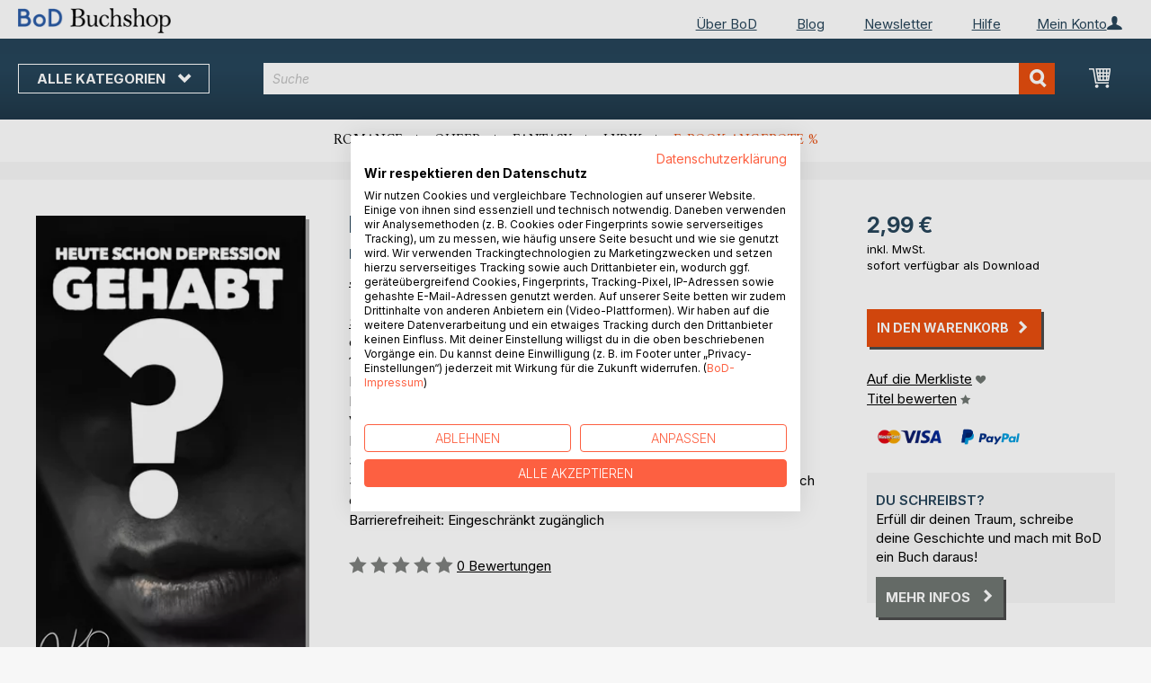

--- FILE ---
content_type: text/html; charset=UTF-8
request_url: https://buchshop.bod.de/heute-schon-depression-gehabto-jk-s-9783749471102
body_size: 15054
content:
 <!doctype html><html lang="de"><head prefix="og: http://ogp.me/ns# fb: http://ogp.me/ns/fb# product: http://ogp.me/ns/product#"><script> var LOCALE = 'de\u002DDE'; var BASE_URL = 'https\u003A\u002F\u002Fbuchshop.bod.de\u002F'; var require = { 'baseUrl': 'https\u003A\u002F\u002Fbuchshop.bod.de\u002Fstatic\u002Fversion1764241140\u002Ffrontend\u002FIsa\u002Fbodtheme\u002Fde_DE' };</script> <meta charset="utf-8"/>
<meta name="title" content="Heute schon Depression gehabt?"/>
<meta name="description" content="&quot;Heute schon Depression gehabt?&quot; von JK S • BoD Buchshop • Besondere Autoren. Besonderes Sortiment."/>
<meta name="keywords" content="Heute schon Depression gehabt?"/>
<meta name="robots" content="INDEX,FOLLOW"/>
<meta name="viewport" content="width=device-width, initial-scale=1, maximum-scale=1.0, user-scalable=no"/>
<meta name="format-detection" content="telephone=no"/>
<title>Heute schon Depression gehabt?</title>
<link  rel="stylesheet" type="text/css"  media="all" href="https://buchshop.bod.de/static/version1764241140/base/Magento/base/default/mage/calendar.min.css" />
<link  rel="stylesheet" type="text/css"  media="all" href="https://buchshop.bod.de/static/version1764241140/frontend/Isa/bodtheme/default/css/styles-m.min.css" />
<link  rel="stylesheet" type="text/css"  media="all" href="https://buchshop.bod.de/static/version1764241140/frontend/Isa/bodtheme/default/css/styles-l.min.css" />
<link  rel="stylesheet" type="text/css"  media="all" href="https://buchshop.bod.de/static/version1764241140/frontend/Isa/bodtheme/default/css/print.min.css" />
<link  rel="stylesheet" type="text/css"  media="all" href="https://buchshop.bod.de/static/version1764241140/frontend/Magento/base/default/Magestore_Bannerslider/css/flexslider.min.css" />
<link  rel="stylesheet" type="text/css"  media="all" href="https://buchshop.bod.de/static/version1764241140/frontend/Isa/bodtheme/default/css/modal.min.css" />
<link  rel="stylesheet" type="text/css"  media="all" href="https://buchshop.bod.de/static/version1764241140/frontend/Magento/base/default/JakeSharp_Productslider/css/slick.min.css" />
<link  rel="stylesheet" type="text/css"  media="all" href="https://buchshop.bod.de/static/version1764241140/frontend/Magento/base/default/JakeSharp_Productslider/css/slick-theme.min.css" />
<link  rel="stylesheet" type="text/css"  media="all" href="https://buchshop.bod.de/static/version1764241140/frontend/Magento/base/default/JakeSharp_Productslider/css/productslider.min.css" />
<link  rel="stylesheet" type="text/css"  media="all" href="https://buchshop.bod.de/static/version1764241140/frontend/Magento/base/default/Payone_Core/css/payone.min.css" />
<link  rel="stylesheet" type="text/css"  media="all" href="https://buchshop.bod.de/static/version1764241140/frontend/Isa/bodtheme/default/mage/gallery/gallery.min.css" />
<script  type="text/javascript"  src="https://buchshop.bod.de/static/version1764241140/base/Magento/base/default/requirejs/require.min.js"></script>
<script  type="text/javascript"  src="https://buchshop.bod.de/static/version1764241140/frontend/Isa/bodtheme/de_DE/requirejs-min-resolver.min.js"></script>
<script  type="text/javascript"  src="https://buchshop.bod.de/static/version1764241140/base/Magento/base/default/mage/requirejs/baseUrlResolver.min.js"></script>
<script  type="text/javascript"  src="https://buchshop.bod.de/static/version1764241140/frontend/Isa/bodtheme/de_DE/requirejs-map.min.js"></script>
<script  type="text/javascript"  src="https://buchshop.bod.de/static/version1764241140/base/Magento/base/default/mage/requirejs/mixins.min.js"></script>
<script  type="text/javascript"  src="https://buchshop.bod.de/static/version1764241140/frontend/Isa/bodtheme/de_DE/requirejs-config.min.js"></script>
<script  type="text/javascript"  src="https://buchshop.bod.de/static/version1764241140/frontend/Magento/base/default/Smile_ElasticsuiteTracker/js/tracking.min.js"></script>
<script  type="text/javascript"  media="all" src="https://buchshop.bod.de/static/version1764241140/frontend/Isa/bodtheme/default/js/theme.min.js"></script>
<link rel="preload" as="font" crossorigin="anonymous" href="https://buchshop.bod.de/static/version1764241140/base/Magento/base/default/fonts/opensans/light/opensans-300.woff2" />
<link rel="preload" as="font" crossorigin="anonymous" href="https://buchshop.bod.de/static/version1764241140/base/Magento/base/default/fonts/opensans/regular/opensans-400.woff2" />
<link rel="preload" as="font" crossorigin="anonymous" href="https://buchshop.bod.de/static/version1764241140/base/Magento/base/default/fonts/opensans/semibold/opensans-600.woff2" />
<link rel="preload" as="font" crossorigin="anonymous" href="https://buchshop.bod.de/static/version1764241140/base/Magento/base/default/fonts/opensans/bold/opensans-700.woff2" />
<link rel="preload" as="font" crossorigin="anonymous" href="https://buchshop.bod.de/static/version1764241140/frontend/Magento/luma/default/fonts/Luma-Icons.woff2" />
<link  rel="canonical" href="https://buchshop.bod.de/heute-schon-depression-gehabto-jk-s-9783749471102" />
<link  rel="icon" type="image/x-icon" href="https://buchshop.bod.de/media/favicon/stores/1/favicon_2.ico" />
<link  rel="shortcut icon" type="image/x-icon" href="https://buchshop.bod.de/media/favicon/stores/1/favicon_2.ico" />
<script src="https://consent.cookiefirst.com/sites/buchshop.bod.de-52a32a05-dc2a-4dae-8228-bba74e0c59ec/consent.js"></script>

<style>
   a.action.primary.login:after {margin-top: 0px;}
  .one-step-checkout p.subtitle {min-height: 22px; height: 100% !important;}
</style>

<meta name="siwecostoken" content="aDREw657Fu13fOMSK6ZukoRbZH8Yogp691fN0l2xR3" />

<script>
  (function (sCDN, sCDNProject, sCDNWorkspace, sCDNVers) {
    if (
      window.localStorage !== null &&
      typeof window.localStorage === "object" &&
      typeof window.localStorage.getItem === "function" &&
      window.sessionStorage !== null &&
      typeof window.sessionStorage === "object" &&
      typeof window.sessionStorage.getItem === "function"
    ) {
      sCDNVers =
        window.sessionStorage.getItem("jts_preview_version") ||
        window.localStorage.getItem("jts_preview_version") ||
        sCDNVers;
    }
    window.jentis = window.jentis || {};
    window.jentis.config = window.jentis.config || {};
    window.jentis.config.frontend = window.jentis.config.frontend || {};
    window.jentis.config.frontend.cdnhost =
      sCDN + "/get/" + sCDNWorkspace + "/web/" + sCDNVers + "/";
    window.jentis.config.frontend.vers = sCDNVers;
    window.jentis.config.frontend.env = sCDNWorkspace;
    window.jentis.config.frontend.project = sCDNProject;
    window._jts = window._jts || [];
    var f = document.getElementsByTagName("script")[0];
    var j = document.createElement("script");
    j.async = true;
    j.src = window.jentis.config.frontend.cdnhost + "mn2gb3.js";
    f.parentNode.insertBefore(j, f);
  })("https://zslja1.bod.de","bod-de","live", "_");

  _jts.push({ track: "pageview" });
  _jts.push({ track: "submit" });
</script>   <script type="text/x-magento-init">
        {
            "*": {
                "Magento_PageCache/js/form-key-provider": {
                    "isPaginationCacheEnabled":
                        0                }
            }
        }</script>  <script>
try{smileTracker.setConfig({beaconUrl:'https://buchshop.bod.de/elasticsuite/tracker/hit/image/h.png',telemetryUrl:'https://t.elasticsuite.io/track',telemetryEnabled:'',sessionConfig:{"visit_cookie_name":"STUID","visit_cookie_lifetime":"3600","visitor_cookie_lifetime":"365","visitor_cookie_name":"STVID","domain":"buchshop.bod.de","path":"\/"},endpointUrl:'https://buchshop.bod.de/rest/V1/elasticsuite-tracker/hit',});smileTracker.addPageVar('store_id','1');require(['Smile_ElasticsuiteTracker/js/user-consent'],function(userConsent){if(userConsent({"cookieRestrictionEnabled":"0","cookieRestrictionName":"user_allowed_save_cookie"})){smileTracker.sendTag();}});}catch(err){;}
</script>    <link rel="alternate" hreflang="de-DE" href="https://buchshop.bod.de/heute-schon-depression-gehabto-jk-s-9783749471102" />  <link rel="alternate" hreflang="de-CH" href="https://buchshop.bod.ch/heute-schon-depression-gehabto-jk-s-9783749471102" />  <meta property="og:type" content="product" /><meta property="og:title" content="Heute schon Depression gehabt?" /><meta property="og:image" content="https://images.bod.com/images/heute-schon-depression-gehabto-jk-s-9783749471102.jpg/400/400/Heute_schon_Depression_gehabt%3F.webp" /><meta property="og:description" content="&quot;Heute schon Depression gehabt?&quot; von JK S • BoD Buchshop • Besondere Autoren. Besonderes Sortiment." /><meta property="og:url" content="https://buchshop.bod.de/heute-schon-depression-gehabto-jk-s-9783749471102" /> <meta property="product:price:amount" content="2.99"/> <meta property="product:price:currency" content="EUR"/> </head><body data-container="body" data-mage-init='{"loaderAjax": {}, "loader": { "icon": "https://buchshop.bod.de/static/version1764241140/base/Magento/base/default/images/loader-2.gif"}}' id="html-body" itemtype="http://schema.org/Product" itemscope="itemscope" class="page-product-downloadable catalog-product-view product-heute-schon-depression-gehabto-jk-s-9783749471102 page-layout-1column">       <script type="text/x-magento-init">
    {
        "*": {
            "Magento_PageBuilder/js/widget-initializer": {
                "config": {"[data-content-type=\"slider\"][data-appearance=\"default\"]":{"Magento_PageBuilder\/js\/content-type\/slider\/appearance\/default\/widget":false},"[data-content-type=\"map\"]":{"Magento_PageBuilder\/js\/content-type\/map\/appearance\/default\/widget":false},"[data-content-type=\"row\"]":{"Magento_PageBuilder\/js\/content-type\/row\/appearance\/default\/widget":false},"[data-content-type=\"tabs\"]":{"Magento_PageBuilder\/js\/content-type\/tabs\/appearance\/default\/widget":false},"[data-content-type=\"slide\"]":{"Magento_PageBuilder\/js\/content-type\/slide\/appearance\/default\/widget":{"buttonSelector":".pagebuilder-slide-button","showOverlay":"hover","dataRole":"slide"}},"[data-content-type=\"banner\"]":{"Magento_PageBuilder\/js\/content-type\/banner\/appearance\/default\/widget":{"buttonSelector":".pagebuilder-banner-button","showOverlay":"hover","dataRole":"banner"}},"[data-content-type=\"buttons\"]":{"Magento_PageBuilder\/js\/content-type\/buttons\/appearance\/inline\/widget":false},"[data-content-type=\"products\"][data-appearance=\"carousel\"]":{"Magento_PageBuilder\/js\/content-type\/products\/appearance\/carousel\/widget":false}},
                "breakpoints": {"desktop":{"label":"Desktop","stage":true,"default":true,"class":"desktop-switcher","icon":"Magento_PageBuilder::css\/images\/switcher\/switcher-desktop.svg","conditions":{"min-width":"1024px"},"options":{"products":{"default":{"slidesToShow":"5"}}}},"tablet":{"conditions":{"max-width":"1024px","min-width":"768px"},"options":{"products":{"default":{"slidesToShow":"4"},"continuous":{"slidesToShow":"3"}}}},"mobile":{"label":"Mobile","stage":true,"class":"mobile-switcher","icon":"Magento_PageBuilder::css\/images\/switcher\/switcher-mobile.svg","media":"only screen and (max-width: 768px)","conditions":{"max-width":"768px","min-width":"640px"},"options":{"products":{"default":{"slidesToShow":"3"}}}},"mobile-small":{"conditions":{"max-width":"640px"},"options":{"products":{"default":{"slidesToShow":"2"},"continuous":{"slidesToShow":"1"}}}}}            }
        }
    }</script>   <div class="cookie-status-message" id="cookie-status">The store will not work correctly in the case when cookies are disabled.</div> <script type="text&#x2F;javascript">document.querySelector("#cookie-status").style.display = "none";</script> <script type="text/x-magento-init">
    {
        "*": {
            "cookieStatus": {}
        }
    }</script> <script type="text/x-magento-init">
    {
        "*": {
            "mage/cookies": {
                "expires": null,
                "path": "\u002F",
                "domain": ".buchshop.bod.de",
                "secure": false,
                "lifetime": "3600"
            }
        }
    }</script>  <noscript><div class="message global noscript"><div class="content"><p><strong>JavaScript scheint in Ihrem Browser deaktiviert zu sein.</strong> <span> Um unsere Website in bester Weise zu erfahren, aktivieren Sie Javascript in Ihrem Browser.</span></p></div></div></noscript>     <script> window.cookiesConfig = window.cookiesConfig || {}; window.cookiesConfig.secure = false; </script> <script>    require.config({
        map: {
            '*': {
                wysiwygAdapter: 'mage/adminhtml/wysiwyg/tiny_mce/tinymceAdapter'
            }
        }
    });</script> <script>    require.config({
        paths: {
            googleMaps: 'https\u003A\u002F\u002Fmaps.googleapis.com\u002Fmaps\u002Fapi\u002Fjs\u003Fv\u003D3\u0026key\u003D'
        },
        config: {
            'Magento_PageBuilder/js/utils/map': {
                style: '',
            },
            'Magento_PageBuilder/js/content-type/map/preview': {
                apiKey: '',
                apiKeyErrorMessage: 'You\u0020must\u0020provide\u0020a\u0020valid\u0020\u003Ca\u0020href\u003D\u0027https\u003A\u002F\u002Fbuchshop.bod.de\u002Fadminhtml\u002Fsystem_config\u002Fedit\u002Fsection\u002Fcms\u002F\u0023cms_pagebuilder\u0027\u0020target\u003D\u0027_blank\u0027\u003EGoogle\u0020Maps\u0020API\u0020key\u003C\u002Fa\u003E\u0020to\u0020use\u0020a\u0020map.'
            },
            'Magento_PageBuilder/js/form/element/map': {
                apiKey: '',
                apiKeyErrorMessage: 'You\u0020must\u0020provide\u0020a\u0020valid\u0020\u003Ca\u0020href\u003D\u0027https\u003A\u002F\u002Fbuchshop.bod.de\u002Fadminhtml\u002Fsystem_config\u002Fedit\u002Fsection\u002Fcms\u002F\u0023cms_pagebuilder\u0027\u0020target\u003D\u0027_blank\u0027\u003EGoogle\u0020Maps\u0020API\u0020key\u003C\u002Fa\u003E\u0020to\u0020use\u0020a\u0020map.'
            },
        }
    });</script><script>
    require.config({
        shim: {
            'Magento_PageBuilder/js/utils/map': {
                deps: ['googleMaps']
            }
        }
    });</script><div class="page-wrapper"><header class="page-header"><div class="panel wrapper"><div class="panel header">   <div class="widget block block-static-block header_nav_top"><ul><li class="customer-login"><div data-block="account-wrapper" class="account-wrapper"><a class="action account-overlay text-center " target="_self"><span class="text">Mein Konto</span></a> <div class="block block-account-overlay loggedout" data-role="dropdownDialog" data-mage-init='{"dropdownDialog":{ "appendTo":"[data-block=account-wrapper]", "triggerTarget":".account-wrapper > .account-overlay", "autoPosition":false, "timeout": "300", "closeOnMouseLeave": true, "closeOnEscape": true, "triggerClass":"active", "triggerEvent":"mouseenter", "parentClass":"active", "buttons":[]}}'><ul class="overlay-menu nav items"><li class="nav item account-link"><a class="action account-overlay text-center" onclick="return false;"><span class="text">Mein Konto</span></a></li>  <li><a href="https://buchshop.bod.de/customer/account/login/" id="idqjDt4yT5" class="action primary login" >Anmelden</a></li> <li class="nav item register"><a class="customer-register" href="https://buchshop.bod.de/customer/account/create/">Neu hier? Jetzt registrieren</a></li>   <li class="nav item"><a href="https://buchshop.bod.de/customer/account/">Übersicht</a></li><li class="nav item"><a href="https://buchshop.bod.de/sales/order/history/">Meine Bestellungen</a></li><li class="nav item"><a href="https://buchshop.bod.de/wishlist/">Meine Merkliste</a></li> </ul></div></div></li></ul><ul>
<li><a href="https://www.bod.de/ueber-bod.html">Über BoD</a></li>
<li><a href="https://blog.bod.de/">Blog</a></li>
<li><a href="https://page.bod.de/nlsubscription?mandant=1">Newsletter</a></li>
<li><a href="/hilfe-anmeldung-und-registrierung">Hilfe</a></li>
</ul></div> <div class="widget block block-static-block header_nav_top_rs"><p><a href="http://www.bod.de/ueber-bod.html">&Uuml;ber BoD</a></p></div>  <!-- Moved to header inner <span data-action="toggle-nav" class="action nav-toggle"><span>Navigation umschalten</span></span> --> <a class="logo" href="https://buchshop.bod.de/" title="BoD Buchshop"> <img src="https://buchshop.bod.de/media/logo/stores/1/BoD-Logo-Buchshop-Header.png" alt="BoD Buchshop" width="170"  /></a> </div></div><div class="header-inner"><div class="header content">   <div class="sections nav-sections"> <div class="section-items nav-sections-items" data-mage-init='{"tabs":{"openedState":"active"}}'>  <div class="section-item-title nav-sections-item-title" data-role="collapsible"><a class="nav-sections-item-switch item-store-menu" data-toggle="switch" href="#store.menu">Menü</a></div><div class="section-item-content nav-sections-item-content item-store-menu" id="store.menu" data-role="content">     <nav class="navigation store-default" data-action="navigation"><a class="outline toggle-navigation nav-toggle" data-action="toggle-nav" href="" onclick="return false;">Alle Kategorien <i class="icon-bod icon-down"></i></a> <ul data-mage-init='{"menu":{"responsive":true, "expanded":true, "position":{"my":"left top","at":"left bottom"}}}'><li class="all-categories level0 nav-1 first level-top parent"><a class="level-top ui-corner-all" href="">Alle Kategorien</a></li> <li  class="level0 nav-1 category-item first level-top parent"><a href="https://buchshop.bod.de/buchtipps"  class="level-top" ><span>BoD Buchtipps</span></a><ul class="level0 submenu"><li  class="level1 nav-1-1 category-item first"><a href="https://buchshop.bod.de/buchtipps/buchempfehlungen-von-bod" ><span>Buchempfehlungen von BoD</span></a></li><li  class="level1 nav-1-2 category-item"><a href="https://buchshop.bod.de/buchtipps/geschenkideen" ><span>Die besten Bücher zum Verschenken</span></a></li><li  class="level1 nav-1-3 category-item"><a href="https://buchshop.bod.de/buchtipps/bucher-auf-der-buchmesse" ><span>Bücher auf der Buchmesse</span></a></li><li  class="level1 nav-1-4 category-item"><a href="https://buchshop.bod.de/buchtipps/spooky-season-bucher-fur-den-herbst" ><span>Spooky Season: Herbst-Bücher </span></a></li><li  class="level1 nav-1-5 category-item last"><a href="https://buchshop.bod.de/buchtipps/winter-und-weihnachtsbuecher" ><span>Winter- und Weihnachtsbücher</span></a></li></ul></li><li  class="level0 nav-2 category-item level-top parent"><a href="https://buchshop.bod.de/belletristik"  class="level-top" ><span>Belletristik</span></a><ul class="level0 submenu"><li  class="level1 nav-2-1 category-item first"><a href="https://buchshop.bod.de/belletristik/romane-und-erzaehlungen" ><span>Romane &amp; Erzählungen</span></a></li><li  class="level1 nav-2-2 category-item"><a href="https://buchshop.bod.de/belletristik/historische-romane" ><span>Historische Romane</span></a></li><li  class="level1 nav-2-3 category-item"><a href="https://buchshop.bod.de/belletristik/queere-literatur" ><span>Queere Literatur</span></a></li><li  class="level1 nav-2-4 category-item"><a href="https://buchshop.bod.de/belletristik/krimis-und-thriller" ><span>Krimis &amp; Thriller</span></a></li><li  class="level1 nav-2-5 category-item"><a href="https://buchshop.bod.de/belletristik/science-fiction-und-fantasy" ><span>Science Fiction &amp; Fantasy</span></a></li><li  class="level1 nav-2-6 category-item"><a href="https://buchshop.bod.de/belletristik/liebesromane" ><span>Liebesromane</span></a></li><li  class="level1 nav-2-7 category-item"><a href="https://buchshop.bod.de/belletristik/new-adult" ><span>New Adult &amp; Dark Romance</span></a></li><li  class="level1 nav-2-8 category-item"><a href="https://buchshop.bod.de/belletristik/erotische-literatur" ><span>Erotische Literatur</span></a></li><li  class="level1 nav-2-9 category-item last"><a href="https://buchshop.bod.de/belletristik/klassiker-und-lyrik" ><span>Klassiker &amp; Lyrik</span></a></li></ul></li><li  class="level0 nav-3 category-item level-top parent"><a href="https://buchshop.bod.de/kinder-und-jugendbuecher"  class="level-top" ><span>Kinder- und Jugendbücher</span></a><ul class="level0 submenu"><li  class="level1 nav-3-1 category-item first"><a href="https://buchshop.bod.de/kinder-und-jugendbuecher/vorlesen-und-vorschule-3-6" ><span>Vorlesen &amp; Vorschule (3-6)</span></a></li><li  class="level1 nav-3-2 category-item"><a href="https://buchshop.bod.de/kinder-und-jugendbuecher/erstes-lesen-6-8" ><span>Erstes Lesen  (6-8)</span></a></li><li  class="level1 nav-3-3 category-item"><a href="https://buchshop.bod.de/kinder-und-jugendbuecher/kinderliteratur-9-12" ><span>Kinderliteratur (9-12)</span></a></li><li  class="level1 nav-3-4 category-item"><a href="https://buchshop.bod.de/kinder-und-jugendbuecher/jugendliteratur-ab-12" ><span>Jugendliteratur (ab 12)</span></a></li><li  class="level1 nav-3-5 category-item"><a href="https://buchshop.bod.de/kinder-und-jugendbuecher/sachbuecher-fuer-kinder-und-jugendliche" ><span>Sachbücher für Kinder und Jugendliche</span></a></li><li  class="level1 nav-3-6 category-item last"><a href="https://buchshop.bod.de/kinder-und-jugendbuecher/spiele-und-freizeit" ><span>Spiele &amp; Freizeit</span></a></li></ul></li><li  class="level0 nav-4 category-item level-top parent"><a href="https://buchshop.bod.de/lifestyle-und-freizeit"  class="level-top" ><span>Lifestyle &amp; Freizeit</span></a><ul class="level0 submenu"><li  class="level1 nav-4-1 category-item first"><a href="https://buchshop.bod.de/lifestyle-und-freizeit/kochen-und-geniessen" ><span>Kochen &amp; Genießen</span></a></li><li  class="level1 nav-4-2 category-item"><a href="https://buchshop.bod.de/lifestyle-und-freizeit/sport-wellness-und-beauty" ><span>Sport, Wellness &amp; Beauty</span></a></li><li  class="level1 nav-4-3 category-item"><a href="https://buchshop.bod.de/lifestyle-und-freizeit/lifestyle-und-design" ><span>Lifestyle &amp; Design</span></a></li><li  class="level1 nav-4-4 category-item"><a href="https://buchshop.bod.de/lifestyle-und-freizeit/freizeit-und-hobbys" ><span>Freizeit &amp; Hobbys</span></a></li><li  class="level1 nav-4-5 category-item last"><a href="https://buchshop.bod.de/lifestyle-und-freizeit/film-kunst-und-kultur" ><span>Film, Kunst &amp; Kultur</span></a></li></ul></li><li  class="level0 nav-5 category-item level-top parent"><a href="https://buchshop.bod.de/regionales"  class="level-top" ><span>Regionales</span></a><ul class="level0 submenu"><li  class="level1 nav-5-1 category-item first"><a href="https://buchshop.bod.de/regionales/plattdeutsch-koelsch-und-andere-dialekte" ><span>Plattdeutsch, Kölsch &amp; andere Dialekte</span></a></li><li  class="level1 nav-5-2 category-item"><a href="https://buchshop.bod.de/regionales/heimat-und-historisches" ><span>Heimat &amp; Historisches</span></a></li><li  class="level1 nav-5-3 category-item"><a href="https://buchshop.bod.de/regionales/natur" ><span>Natur </span></a></li><li  class="level1 nav-5-4 category-item last"><a href="https://buchshop.bod.de/regionales/bildbaende" ><span>Bildbände</span></a></li></ul></li><li  class="level0 nav-6 category-item level-top parent"><a href="https://buchshop.bod.de/reise-laender-und-kulturen"  class="level-top" ><span>Reise, Länder &amp; Kulturen</span></a><ul class="level0 submenu"><li  class="level1 nav-6-1 category-item first"><a href="https://buchshop.bod.de/reise-laender-und-kulturen/reisefuehrer" ><span>Reiseführer</span></a></li><li  class="level1 nav-6-2 category-item"><a href="https://buchshop.bod.de/reise-laender-und-kulturen/sprachfuehrer" ><span>Sprachführer</span></a></li><li  class="level1 nav-6-3 category-item"><a href="https://buchshop.bod.de/reise-laender-und-kulturen/reiseberichte-und-reiseliteratur" ><span>Reiseberichte &amp; Reiseliteratur</span></a></li><li  class="level1 nav-6-4 category-item"><a href="https://buchshop.bod.de/reise-laender-und-kulturen/kulturen-und-traditionen" ><span>Kulturen und Traditionen</span></a></li><li  class="level1 nav-6-5 category-item last"><a href="https://buchshop.bod.de/reise-laender-und-kulturen/bildbaende" ><span>Bildbände</span></a></li></ul></li><li  class="level0 nav-7 category-item level-top parent"><a href="https://buchshop.bod.de/ratgeber-und-erfahrungsberichte"  class="level-top" ><span>Ratgeber &amp; Erfahrungsberichte</span></a><ul class="level0 submenu"><li  class="level1 nav-7-1 category-item first"><a href="https://buchshop.bod.de/ratgeber-und-erfahrungsberichte/gesundheit-ernaehrung-und-fitness" ><span>Gesundheit, Ernährung &amp; Fitness</span></a></li><li  class="level1 nav-7-2 category-item"><a href="https://buchshop.bod.de/ratgeber-und-erfahrungsberichte/eltern-und-kinder" ><span>Eltern &amp; Kinder</span></a></li><li  class="level1 nav-7-3 category-item"><a href="https://buchshop.bod.de/ratgeber-und-erfahrungsberichte/karriere-und-finanzen" ><span>Karriere &amp; Finanzen</span></a></li><li  class="level1 nav-7-4 category-item"><a href="https://buchshop.bod.de/ratgeber-und-erfahrungsberichte/spiritualitaet-und-esoterik" ><span>Spiritualität &amp; Esoterik</span></a></li><li  class="level1 nav-7-5 category-item last"><a href="https://buchshop.bod.de/ratgeber-und-erfahrungsberichte/selbsthilfe-und-recht" ><span>Selbsthilfe &amp; Recht</span></a></li></ul></li><li  class="level0 nav-8 category-item level-top parent"><a href="https://buchshop.bod.de/sachbuecher-und-wissen"  class="level-top" ><span>Sachbücher &amp; Wissen</span></a><ul class="level0 submenu"><li  class="level1 nav-8-1 category-item first"><a href="https://buchshop.bod.de/sachbuecher-und-wissen/wirtschaft-und-management" ><span>Wirtschaft &amp; Management</span></a></li><li  class="level1 nav-8-2 category-item"><a href="https://buchshop.bod.de/sachbuecher-und-wissen/industrie-und-technik" ><span>Industrie &amp; Technik</span></a></li><li  class="level1 nav-8-3 category-item"><a href="https://buchshop.bod.de/sachbuecher-und-wissen/natur-und-umwelt" ><span>Natur &amp; Umwelt</span></a></li><li  class="level1 nav-8-4 category-item"><a href="https://buchshop.bod.de/sachbuecher-und-wissen/gesellschaft-politik-und-medien" ><span>Gesellschaft, Politik &amp; Medien</span></a></li><li  class="level1 nav-8-5 category-item last"><a href="https://buchshop.bod.de/sachbuecher-und-wissen/geschichte-und-biografien" ><span>Geschichte &amp; Biografien</span></a></li></ul></li><li  class="level0 nav-9 category-item last level-top parent"><a href="https://buchshop.bod.de/fachbuecher-und-lernen"  class="level-top" ><span>Fachbücher &amp; Lernen</span></a><ul class="level0 submenu"><li  class="level1 nav-9-1 category-item first"><a href="https://buchshop.bod.de/fachbuecher-und-lernen/natur-und-humanwissenschaften" ><span>Natur- &amp; Humanwissenschaften</span></a></li><li  class="level1 nav-9-2 category-item"><a href="https://buchshop.bod.de/fachbuecher-und-lernen/geistes-sozial-und-kulturwissenschaften" ><span>Geistes-, Sozial- &amp;  Kulturwissenschaften</span></a></li><li  class="level1 nav-9-3 category-item"><a href="https://buchshop.bod.de/fachbuecher-und-lernen/schule-und-lernen" ><span>Schule &amp; Lernen</span></a></li><li  class="level1 nav-9-4 category-item"><a href="https://buchshop.bod.de/fachbuecher-und-lernen/sprachen" ><span>Sprachen</span></a></li><li  class="level1 nav-9-5 category-item last"><a href="https://buchshop.bod.de/fachbuecher-und-lernen/erwachsenenbildung" ><span>Erwachsenenbildung</span></a></li></ul></li>  <li class="nav item ui-menu-item" role="presentation"><a href="/catalogsearch/result/index/?c_filter%5Bbod_on_sale%5D=1&c_filter%5Bbod_ebook_variant%5D=1&q=*" id="promotions" class="ui-corner-all" tabindex="-1" role="menuitem">E-Book-Angebote <span class="text-orange">%</span></a></li><li class="nav item"><a href="http://www.bod.de/fingerprint">Blog</a></li><li class="nav item"><a href="https://www.bod.de/newsletter-de.html">Newsletter</a></li><li class="nav item"><a href="https://buchshop.bod.de/hilfe-anmeldung-und-registrierung/">Hilfe</a></li></ul></nav></div>  <div class="section-item-title nav-sections-item-title" data-role="collapsible"><a class="nav-sections-item-switch item-store-links" data-toggle="switch" href="#store.links">Mein Konto</a></div><div class="section-item-content nav-sections-item-content item-store-links" id="store.links" data-role="content"> <ul class="ui-menu"> <li class="nav item"><a href="https://buchshop.bod.de/customer/account/login/">Anmelden</a></li>   <li class="nav item"><a href="https://buchshop.bod.de/customer/account/">Übersicht</a></li><li class="nav item"><a href="https://buchshop.bod.de/customer/account/edit/">Meine Nutzerdaten</a></li><li class="nav item"><a href="https://buchshop.bod.de/customer/address/">Meine Adressdaten</a></li><li class="nav item"><a href="https://buchshop.bod.de/sales/order/history/">Meine Bestellungen</a></li><li class="nav item"><a href="https://buchshop.bod.de/downloadable/customer/products/">Meine E-Book-Downloads</a></li><li class="nav item"><a href="https://buchshop.bod.de/review/customer/">Meine Rezensionen</a></li><li class="nav item"><a href="https://buchshop.bod.de/wishlist/">Meine Merkliste</a></li> </ul></div> </div></div> <a class="action skip contentarea" href="#contentarea"><span>Direkt zum Inhalt</span></a> <span data-action="toggle-nav" class="action nav-toggle"><span>Navigation umschalten</span></span> <div data-block="minicart" class="minicart-wrapper"><a class="action showcart" href="https://buchshop.bod.de/checkout/cart/" data-bind="scope: 'minicart_content'"><span class="text">Mein Warenkorb</span> <span class="counter qty empty" data-bind="css: { empty: !!getCartParam('summary_count') == false && !isLoading() }, blockLoader: isLoading"><span class="counter-number"><!-- ko if: getCartParam('summary_count') --><!-- ko text: getCartParam('summary_count').toLocaleString(window.LOCALE) --><!-- /ko --><!-- /ko --></span> <span class="counter-label"><!-- ko if: getCartParam('summary_count') --><!-- ko text: getCartParam('summary_count').toLocaleString(window.LOCALE) --><!-- /ko --><!-- ko i18n: 'items' --><!-- /ko --><!-- /ko --></span></span></a>   <script>            require(['jquery'], function ($) {
                $('a.action.showcart').on('click', function() {
                    $(document.body).trigger('processStart');
                });
            });</script>  <script>window.checkout = {"shoppingCartUrl":"https:\/\/buchshop.bod.de\/checkout\/cart\/","checkoutUrl":"https:\/\/buchshop.bod.de\/checkout\/","updateItemQtyUrl":"https:\/\/buchshop.bod.de\/checkout\/sidebar\/updateItemQty\/","removeItemUrl":"https:\/\/buchshop.bod.de\/checkout\/sidebar\/removeItem\/","imageTemplate":"Magento_Catalog\/product\/image_with_borders","baseUrl":"https:\/\/buchshop.bod.de\/","minicartMaxItemsVisible":5,"websiteId":"1","maxItemsToDisplay":10,"storeId":"1","storeGroupId":"1","customerLoginUrl":"https:\/\/buchshop.bod.de\/customer\/account\/login\/referer\/aHR0cHM6Ly9idWNoc2hvcC5ib2QuZGUvaGV1dGUtc2Nob24tZGVwcmVzc2lvbi1nZWhhYnRvLWprLXMtOTc4Mzc0OTQ3MTEwMg%2C%2C\/","isRedirectRequired":false,"autocomplete":"off","captcha":{"user_login":{"isCaseSensitive":false,"imageHeight":50,"imageSrc":"","refreshUrl":"https:\/\/buchshop.bod.de\/captcha\/refresh\/","isRequired":false,"timestamp":1768876808}}}</script> <script type="text/x-magento-init">
    {
        "[data-block='minicart']": {
            "Magento_Ui/js/core/app": {"components":{"minicart_content":{"children":{"subtotal.container":{"children":{"subtotal":{"children":{"subtotal.totals":{"config":{"display_cart_subtotal_incl_tax":1,"display_cart_subtotal_excl_tax":0,"template":"Magento_Tax\/checkout\/minicart\/subtotal\/totals"},"children":{"subtotal.totals.msrp":{"component":"Magento_Msrp\/js\/view\/checkout\/minicart\/subtotal\/totals","config":{"displayArea":"minicart-subtotal-hidden","template":"Magento_Msrp\/checkout\/minicart\/subtotal\/totals"}}},"component":"Magento_Tax\/js\/view\/checkout\/minicart\/subtotal\/totals"}},"component":"uiComponent","config":{"template":"Magento_Checkout\/minicart\/subtotal"}}},"component":"uiComponent","config":{"displayArea":"subtotalContainer"}},"item.renderer":{"component":"Magento_Checkout\/js\/view\/cart-item-renderer","config":{"displayArea":"defaultRenderer","template":"Magento_Checkout\/minicart\/item\/default"},"children":{"item.image":{"component":"Magento_Catalog\/js\/view\/image","config":{"template":"Magento_Catalog\/product\/image","displayArea":"itemImage"}},"checkout.cart.item.price.sidebar":{"component":"uiComponent","config":{"template":"Magento_Checkout\/minicart\/item\/price","displayArea":"priceSidebar"}}}},"extra_info":{"component":"uiComponent","config":{"displayArea":"extraInfo"}},"promotion":{"component":"uiComponent","config":{"displayArea":"promotion"}}},"config":{"itemRenderer":{"default":"defaultRenderer","simple":"defaultRenderer","virtual":"defaultRenderer"},"template":"Magento_Checkout\/minicart\/content"},"component":"Magento_Checkout\/js\/view\/minicart"}},"types":[]}        },
        "*": {
            "Magento_Ui/js/block-loader": "https\u003A\u002F\u002Fbuchshop.bod.de\u002Fstatic\u002Fversion1764241140\u002Fbase\u002FMagento\u002Fbase\u002Fdefault\u002Fimages\u002Floader\u002D1.gif"
        }
    }</script></div>  <div class="block block-search"><div class="block block-title"><strong>Suche</strong></div><div class="block block-content"><form class="form minisearch" id="search_mini_form" action="https://buchshop.bod.de/catalogsearch/result/" method="get"><div class="field search"><label class="label" for="search" data-role="minisearch-label"><span>Suche</span></label> <div class="control"><input id="search" type="text" name="q" value="" placeholder="Suche" class="input-text" maxlength="128" role="combobox" aria-haspopup="false" aria-autocomplete="both" aria-expanded="false" autocomplete="off" data-block="autocomplete-form"/><div id="search_autocomplete" class="search-autocomplete"></div> <div class="actions"><button type="submit" title="Suche" class="action search"><span>Suche</span></button></div></div></div></form></div></div><script type="text/x-magento-init">
{
    "#search" :
    {
        "quickSearch" :
        {
            "formSelector":"#search_mini_form",
            "url":"https://buchshop.bod.de/search/ajax/suggest/",
            "destinationSelector":"#search_autocomplete",
            "templates": {"term":{"title":"Suchbegriffe","template":"Smile_ElasticsuiteCore\/autocomplete\/term"},"product":{"title":"Produkte","template":"Smile_ElasticsuiteCatalog\/autocomplete\/product"},"category":{"title":"Kategorien","template":"Smile_ElasticsuiteCatalog\/autocomplete\/category"},"product_attribute":{"title":"Attribute","template":"Smile_ElasticsuiteCatalog\/autocomplete\/product-attribute","titleRenderer":"Smile_ElasticsuiteCatalog\/js\/autocomplete\/product-attribute"}},
            "priceFormat" : {"pattern":"%s\u00a0\u20ac","precision":2,"requiredPrecision":2,"decimalSymbol":",","groupSymbol":".","groupLength":3,"integerRequired":false},
            "minSearchLength" : 2 }
    }
}</script></div></div><div class="widget block block-static-block header_navi_bottom">
<ul>
<li><a href="https://buchshop.bod.de/belletristik/liebesromane?c_filter%5Bbod_bestseller_ids%5D=40%5B%5D41#products">Romance</a></li>
<li><a href="https://buchshop.bod.de/queere-literatur/">Queer</a></li>
<li><a href="https://buchshop.bod.de/belletristik/science-fiction-und-fantasy#products/">Fantasy</a></li>
<li><a href="https://buchshop.bod.de/belletristik/klassiker-und-lyrik?c_filter[bod_bestseller_ids]=40[]41#products/">Lyrik</a></li>
<li><a href="/catalogsearch/result/index/?c_filter%5Bbod_on_sale%5D=1&amp;c_filter%5Bbod_ebook_variant%5D=1&amp;c_filter%5Bcategories_ids%5D=!15&amp;q=*">E-Book-Angebote %</a></li>
</ul></div></header><main id="maincontent" class="page-main"><div class="page messages"> <div data-placeholder="messages"></div> <div data-bind="scope: 'messages'"><!-- ko if: cookieMessages && cookieMessages.length > 0 --><div aria-atomic="true" role="alert" data-bind="foreach: { data: cookieMessages, as: 'message' }" class="messages"><div data-bind="attr: { class: 'message-' + message.type + ' ' + message.type + ' message', 'data-ui-id': 'message-' + message.type }"><div data-bind="html: $parent.prepareMessageForHtml(message.text)"></div></div></div><!-- /ko --><!-- ko if: messages().messages && messages().messages.length > 0 --><div aria-atomic="true" role="alert" class="messages" data-bind="foreach: { data: messages().messages, as: 'message' }"><div data-bind="attr: { class: 'message-' + message.type + ' ' + message.type + ' message', 'data-ui-id': 'message-' + message.type }"><div data-bind="html: $parent.prepareMessageForHtml(message.text)"></div></div></div><!-- /ko --></div><script type="text/x-magento-init">
    {
        "*": {
            "Magento_Ui/js/core/app": {
                "components": {
                        "messages": {
                            "component": "Magento_Theme/js/view/messages"
                        }
                    }
                }
            }
    }</script></div> <a id="contentarea" tabindex="-1"></a><div class="columns"><div class="column main bod-main-wrapper"><div class="product reading-probe"> </div> <div class="product media bod-product-image"> <a id="gallery-prev-area" tabindex="-1"></a><div class="action-skip-wrapper"> <a class="action skip gallery-next-area" href="#gallery-next-area"><span>Skip to the end of the images gallery</span></a> <span data-action="toggle-nav" class="action nav-toggle"><span>Navigation umschalten</span></span></div> <script type="text/x-magento-init">
    {
        "[data-gallery-role=gallery-placeholder]": {
            "Magento_ProductVideo/js/fotorama-add-video-events": {
                "videoData": [{"mediaType":null,"videoUrl":null,"isBase":false}],
                "videoSettings": [{"playIfBase":"0","showRelated":"0","videoAutoRestart":"0"}],
                "optionsVideoData": []            }
        }
    }</script><div class="action-skip-wrapper"> <a class="action skip gallery-prev-area" href="#gallery-prev-area"><span>Skip to the beginning of the images gallery</span></a> <span data-action="toggle-nav" class="action nav-toggle"><span>Navigation umschalten</span></span></div> <a id="gallery-next-area" tabindex="-1"></a>  <img class="photo image" itemprop="image"  src="https://images.bod.com/images/heute-schon-depression-gehabto-jk-s-9783749471102.jpg/500/500/Heute_schon_Depression_gehabt%3F.webp" alt="Heute schon Depression gehabt?" /></div><div class="bod-product-info-main product-info-main">  <style type="text/css"> .a-reihe { font-weight: normal; text-decoration: underline; } a.a-reihe:hover { color: #e84e0f !important; }</style><div class="flag-container"> </div><div class="bod-main-info"><div class="page-title-wrapper product"><h1 class="page-title"><span class="base" data-ui-id="page-title-wrapper" itemprop="name">Heute schon Depression gehabt?</span></h1></div> <p class="bod-product-subtitle">Raus aus dem Loch!</p>  <span class="product author product-item-author"><a href="https://buchshop.bod.de/catalogsearch/result/index/?q=JK%20S&bod_pers_id=10223075" class="product-author-link">JK S</a></a></span>    <div class="bod-additional-info">    <p class="product-category"><a href="https://buchshop.bod.de/ratgeber-und-erfahrungsberichte/selbsthilfe-und-recht" title="Selbsthilfe &amp; Recht">Selbsthilfe &amp; Recht</a></p>    <p class="ebook-format">ePUB</p><p class="ebook-file-size">1,1 MB</p><p class="ebook-drm">DRM: Wasserzeichen</p> <p class="isbn">ISBN-13: 9783749471102</p><p class="publisher">Verlag: Books on Demand</p><p class="release-date">Erscheinungsdatum: 18.08.2019</p><p class="language">Sprache: Deutsch</p> <p class="tags">Schlagworte: Depression, Depri, Persönlichkeitsentwicklung, familiencoach depression, Ratgeber pädagogik</p>  <p class="ebook-accessibility">Barrierefreiheit: Eingeschränkt zugänglich</p></div></div>      <div class="product-reviews-summary short empty"><div class="rating-summary"><span class="label"><span>Bewertung::</span></span> <div class="rating-result"><span style="width:0%"><span>0%</span></span></div></div><div class="reviews-actions"><a class="action add" href="https://buchshop.bod.de/heute-schon-depression-gehabto-jk-s-9783749471102#review-form" onclick="scrollto(jQuery('#tab-label-product-reviews-title'), jQuery('#tab-label-product-reviews-title'));"> 0 <span>Bewertungen</span></a></div></div> <script>
    function scrollto(tab, element){
        tab.trigger('click');
        jQuery('html,body').animate({
            scrollTop: (element.offset().top)
        }, 800);
    };</script>  </div><div class="product bod-actions"><div class="product-info-price"><div class="price-box price-final_price" data-role="priceBox" data-product-id="218079" data-price-box="product-id-218079">      <span class="price-container price-final_price&#x20;tax&#x20;weee"  itemprop="offers" itemscope itemtype="http://schema.org/Offer"> <span  id="product-price-218079"  data-price-amount="2.99" data-price-type="finalPrice" class="price-wrapper " ><span class="price">2,99 €</span></span>   <meta itemprop="price" content="2.99" /><meta itemprop="priceCurrency" content="EUR" /></span>  </div>  <div class="bod-tax-container"><p class="bod-tax">inkl. MwSt.</p></div>  <p class="shipment-info product-item-delivery">sofort verfügbar als Download</p>   <div class="shipment-info" style="margin: 15px 0 40px 0;"></div></div>     <div class="product-add-form"><form data-product-sku="9783749471102" action="https://buchshop.bod.de/checkout/cart/add/uenc/aHR0cHM6Ly9idWNoc2hvcC5ib2QuZGUvaGV1dGUtc2Nob24tZGVwcmVzc2lvbi1nZWhhYnRvLWprLXMtOTc4Mzc0OTQ3MTEwMg%2C%2C/product/218079/" method="post" id="product_addtocart_form"><input type="hidden" name="product" value="218079" /><input type="hidden" name="selected_configurable_option" value="" /><input type="hidden" name="related_product" id="related-products-field" value="" /><input type="hidden" name="item" value="218079" /><input name="form_key" type="hidden" value="QIJETyuTirnJyJVB" />        <div class="product-options-wrapper" id="product-options-wrapper"><div class="fieldset" tabindex="0">  <script>
require([
    'jquery',
], function($){

//<![CDATA[
    $.extend(true, $, {
        calendarConfig: {
            dayNames: ["Sonntag","Montag","Dienstag","Mittwoch","Donnerstag","Freitag","Samstag"],
            dayNamesMin: ["So.","Mo.","Di.","Mi.","Do.","Fr.","Sa."],
            monthNames: ["Januar","Februar","M\u00e4rz","April","Mai","Juni","Juli","August","September","Oktober","November","Dezember"],
            monthNamesShort: ["Jan.","Feb.","M\u00e4rz","Apr.","Mai","Juni","Juli","Aug.","Sept.","Okt.","Nov.","Dez."],
            infoTitle: '\u00DCber\u0020den\u0020Kalender',
            firstDay: 1,
            closeText: 'Schlie\u00DFen',
            currentText: 'Heute',
            prevText: 'Zur\u00FCck',
            nextText: 'Weiter',
            weekHeader: 'Woche',
            timeText: 'Zeit',
            hourText: 'Stunde',
            minuteText: 'Minute',
            dateFormat: "D, d M yy", // $.datepicker.RFC_2822
            showOn: 'button',
            showAnim: '',
            changeMonth: true,
            changeYear: true,
            buttonImageOnly: null,
            buttonImage: null,
            showButtonPanel: true,
            showWeek: true,
            timeFormat: '',
            showTime: false,
            showHour: false,
            showMinute: false
        }
    });

    enUS = {"m":{"wide":["January","February","March","April","May","June","July","August","September","October","November","December"],"abbr":["Jan","Feb","Mar","Apr","May","Jun","Jul","Aug","Sep","Oct","Nov","Dec"]}}; // en_US locale reference
//]]>

});</script>   </div></div> <div class="product-options-bottom">   <div class="box-tocart"><div class="fieldset"> <div class="field qty"><label class="label" for="qty"><span>Menge</span></label> <div class="control"><input type="number" name="qty" id="qty" maxlength="12" value="1" title="Menge" class="input-text qty" data-validate="{&quot;required-number&quot;:true,&quot;validate-item-quantity&quot;:{&quot;minAllowed&quot;:1,&quot;maxAllowed&quot;:1}}" /></div></div> <div class="actions"><button type="submit" title="In den Warenkorb" class="action primary tocart" id="product-addtocart-button"><span>In den Warenkorb</span></button>   <div id="instant-purchase" data-bind="scope:'instant-purchase'"><!-- ko template: getTemplate() --><!-- /ko --></div><script type="text/x-magento-init">
    {
        "#instant-purchase": {
            "Magento_Ui/js/core/app": {"components":{"instant-purchase":{"component":"Magento_InstantPurchase\/js\/view\/instant-purchase","config":{"template":"Magento_InstantPurchase\/instant-purchase","buttonText":"Instant Purchase","purchaseUrl":"https:\/\/buchshop.bod.de\/instantpurchase\/button\/placeOrder\/"}}}}        }
    }</script></div></div></div> <script type="text/x-magento-init">
    {
        "#product_addtocart_form": {
            "Magento_Catalog/product/view/validation": {
                "radioCheckboxClosest": ".nested"
            }
        }
    }</script> <script type="text/x-magento-init">
    {
        "#product_addtocart_form": {
            "catalogAddToCart": {
                "bindSubmit": true,
                "toCartLink": "https://buchshop.bod.de/checkout/cart/"
            }
        }
    }</script><div class="product-social-links">  <div class="product-addto-links" data-role="add-to-links"> <a href="#" class="action towishlist" data-post='{"action":"https:\/\/buchshop.bod.de\/wishlist\/index\/add\/","data":{"product":218079,"uenc":"aHR0cHM6Ly9idWNoc2hvcC5ib2QuZGUvaGV1dGUtc2Nob24tZGVwcmVzc2lvbi1nZWhhYnRvLWprLXMtOTc4Mzc0OTQ3MTEwMg,,"}}' data-action="add-to-wishlist"><span>Auf die Merkliste</span></a> <br/> <a href="#product-reviews" class="action ratetitle" onclick="jQuery('#tab-label-reviews-title').click(); scrollto(jQuery('#tab-label-reviews-title'));"><span>Titel bewerten</span></a></div><script type="text/x-magento-init">
    {
        "body": {
            "addToWishlist": {"productType":"downloadable"} }
    }</script><script>
    function scrollto(tab, element){
        tab.trigger('click');
            jQuery('html,body').animate({
               scrollTop: (element.offset().top)
            }, 800);
    };</script>  <div class="product-social-icons"> <div class="payment-method-icons">   <img src="https://buchshop.bod.de/static/version1764241140/frontend/Isa/bodtheme/default/images/material/creditcard.png" alt="Kreditkarte" title="Kreditkarte" class="payone_creditcard" />    <img src="https://buchshop.bod.de/static/version1764241140/frontend/Isa/bodtheme/default/images/material/paypal.png" alt="PayPal" title="PayPal" class="payone_paypal" /> </div></div></div></div>  </form></div><script type="text/x-magento-init">
    {
        "[data-role=priceBox][data-price-box=product-id-218079]": {
            "priceBox": {
                "priceConfig":  {"productId":218079,"priceFormat":{"pattern":"%s\u00a0\u20ac","precision":2,"requiredPrecision":2,"decimalSymbol":",","groupSymbol":".","groupLength":3,"integerRequired":false},"prices":{"baseOldPrice":{"amount":2.7943915233645,"adjustments":[]},"oldPrice":{"amount":2.99,"adjustments":[]},"basePrice":{"amount":2.7943915233645,"adjustments":[]},"finalPrice":{"amount":2.99,"adjustments":[]}},"idSuffix":"_clone","tierPrices":[],"calculationAlgorithm":"VATID_BASE_CALCULATION"}            }
        }
    }</script>   <div class="bod-own-book-marketing"><p class="bod-marketing-headline">Du schreibst?</p><p class="bod-marketing-text">Erfüll dir deinen Traum, schreibe deine Geschichte und mach mit BoD ein Buch daraus!</p><a href="https://www.bod.de/autoren.html" class="marketing action secondary tocart"><span>Mehr Infos</span></a></div>  </div>   <div class="product info detailed"><div class="product data items" data-mage-init='{"tabs":{"openedState":"active"}}'>  <div class="data item title" data-role="collapsible" id="tab-label-product.info.description"><a class="data switch" tabindex="-1" data-toggle="trigger" href="#product.info.description" id="tab-label-product.info.description-title">Beschreibung</a></div><div class="data item content" aria-labelledby="tab-label-product.info.description-title" id="product.info.description" data-role="content">   <div class="product attribute description"> <div class="value" itemprop="description">Über vier Millionen Deutsche leiden unter ernsthaften akuten Depressionen.   Zwölftausend Selbstmorde jährlich  die hohe Dunkelziffer nicht mal   eingerechnet sind auf psychische Erkrankungen zurückzuführen. Seriöse Schätzungen des Gesundheitsministeriums gehen davon aus, dass gut zehn Millionen Menschen bis zum   65.  Lebensjahr eine Depression bekommen. Depressionen sind mittlerweile zu einer Volkskrankheit geworden. Man schätzt den volkswirtschaftlichen Schaden durch Depressionen jährlich auf bis zu 30 Milliarden Euro durch Arbeitsausfall, Frühverrentung und Behandlungskosten. Mehr als 200 Millionen Menschen weltweit leiden nach Schätzung der Weltgesundheitsorganisation (WHO) an Depressionen. Damit wird der immense Druck deutlich, der in unserer modernen Gesellschaft durch Depressionen besteht.  Das Thema ist wirklich sehr ernst zu nehmen. Dieses eBook macht damit den Anfang und bietet eine Art "Erste Hilfe" für Betroffene und Angehörige.</div></div></div>  <div class="data item title" data-role="collapsible" id="tab-label-product.contributor.info"><a class="data switch" tabindex="-1" data-toggle="trigger" href="#product.contributor.info" id="tab-label-product.contributor.info-title">Autor/in</a></div><div class="data item content" aria-labelledby="tab-label-product.contributor.info-title" id="product.contributor.info" data-role="content">    <div class="bod-product-author"><div class="author-image">  <img src="https://buchshop.bod.de/static/version1764241140/frontend/Isa/bodtheme/default/images/author-no-image.png" alt="JK S" title="JK S"/></div><div class="author-details"><p class="author-name">JK S</p><p class="author-description">JKS arbeitet beruflich mit schwer traumatisierten Menschen. Durch einen schweren Schicksalsschlag, fiel JKS in eine schwere Depression und lit unter den Folgen seines Traumata. Nach einer langen erfolgreichen Behandlung. Hat JKS sich damit befasst die Menschen etwas mehr aufzuklären. Und so ist das erste eBook entstanden, was als kleine erste Hilfe zu verstehen ist.</p></div></div>  </div>  <div class="data item title" data-role="collapsible" id="tab-label-product-pressvoices"><a class="data switch" tabindex="-1" data-toggle="trigger" href="#product-pressvoices" id="tab-label-product-pressvoices-title">Pressestimmen</a></div><div class="data item content" aria-labelledby="tab-label-product-pressvoices-title" id="product-pressvoices" data-role="content">  <div class="press-comments-wrapper"> <p>Es sind momentan noch keine Pressestimmen vorhanden.</p></div></div>  <div class="data item title last" data-role="collapsible" id="tab-label-reviews"><a class="data switch" tabindex="-1" data-toggle="trigger" href="#reviews" id="tab-label-reviews-title">Rezensionen <i class='review-icon'></i></a></div><div class="data item content" aria-labelledby="tab-label-reviews-title" id="reviews" data-role="content"> <div id="product-review-container" data-role="product-review"></div> <div class="block review-add"><div class="block-title"><strong>Eigene Bewertung schreiben</strong></div><div class="block-content"> <div class="message info notlogged" id="review-form"><div>Bitte melden Sie sich <a href="#" class="action link">hier</a> an, um eine Rezension abzugeben.</div></div><script type="text/x-magento-init">
    {
        "#review-form a": {
            "Magento_Review/js/login": {}
        }
    }</script></div></div> <script type="text/x-magento-init">
    {
        "*": {
            "Magento_Review/js/process-reviews": {
                "productReviewUrl": "https\u003A\u002F\u002Fbuchshop.bod.de\u002Freview\u002Fproduct\u002FlistAjax\u002Fid\u002F218079\u002F",
                "reviewsTabSelector": "#tab-label-reviews"
            }
        }
    }</script></div></div></div> <input name="form_key" type="hidden" value="QIJETyuTirnJyJVB" /> <div id="authenticationPopup" data-bind="scope:'authenticationPopup', style: {display: 'none'}"> <script>window.authenticationPopup = {"autocomplete":"off","customerRegisterUrl":"https:\/\/buchshop.bod.de\/customer\/account\/create\/","customerForgotPasswordUrl":"https:\/\/buchshop.bod.de\/customer\/account\/forgotpassword\/","baseUrl":"https:\/\/buchshop.bod.de\/","customerLoginUrl":"https:\/\/buchshop.bod.de\/customer\/ajax\/login\/"}</script> <script>
        window.authenticationRedirect = "https://buchshop.bod.de/checkout/"</script><!-- ko template: getTemplate() --><!-- /ko --> <script type="text/x-magento-init">
        {
            "#authenticationPopup": {
                "Magento_Ui/js/core/app": {"components":{"authenticationPopup":{"component":"Magento_Customer\/js\/view\/authentication-popup","children":{"messages":{"component":"Magento_Ui\/js\/view\/messages","displayArea":"messages"},"captcha":{"component":"Magento_Captcha\/js\/view\/checkout\/loginCaptcha","displayArea":"additional-login-form-fields","formId":"user_login","configSource":"checkout"}}}}}            },
            "*": {
                "Magento_Ui/js/block-loader": "https\u003A\u002F\u002Fbuchshop.bod.de\u002Fstatic\u002Fversion1764241140\u002Fbase\u002FMagento\u002Fbase\u002Fdefault\u002Fimages\u002Floader\u002D1.gif"
                 }
        }</script></div> <script type="text/x-magento-init">
    {
        "*": {
            "Magento_Customer/js/section-config": {
                "sections": {"stores\/store\/switch":["*"],"stores\/store\/switchrequest":["*"],"directory\/currency\/switch":["*"],"*":["messages"],"customer\/account\/logout":["*","recently_viewed_product","recently_compared_product","persistent"],"customer\/account\/loginpost":["*"],"customer\/account\/createpost":["*"],"customer\/account\/editpost":["*"],"customer\/ajax\/login":["checkout-data","cart","captcha"],"catalog\/product_compare\/add":["compare-products"],"catalog\/product_compare\/remove":["compare-products"],"catalog\/product_compare\/clear":["compare-products"],"sales\/guest\/reorder":["cart"],"sales\/order\/reorder":["cart"],"checkout\/cart\/add":["cart","directory-data"],"checkout\/cart\/delete":["cart"],"checkout\/cart\/updatepost":["cart"],"checkout\/cart\/updateitemoptions":["cart"],"checkout\/cart\/couponpost":["cart"],"checkout\/cart\/estimatepost":["cart"],"checkout\/cart\/estimateupdatepost":["cart"],"checkout\/onepage\/saveorder":["cart","checkout-data","last-ordered-items"],"checkout\/sidebar\/removeitem":["cart"],"checkout\/sidebar\/updateitemqty":["cart"],"rest\/*\/v1\/carts\/*\/payment-information":["cart","last-ordered-items","captcha","instant-purchase"],"rest\/*\/v1\/guest-carts\/*\/payment-information":["cart","captcha"],"rest\/*\/v1\/guest-carts\/*\/selected-payment-method":["cart","checkout-data"],"rest\/*\/v1\/carts\/*\/selected-payment-method":["cart","checkout-data","instant-purchase"],"customer\/address\/*":["instant-purchase"],"customer\/account\/*":["instant-purchase"],"vault\/cards\/deleteaction":["instant-purchase"],"multishipping\/checkout\/overviewpost":["cart"],"paypal\/express\/placeorder":["cart","checkout-data"],"paypal\/payflowexpress\/placeorder":["cart","checkout-data"],"paypal\/express\/onauthorization":["cart","checkout-data"],"persistent\/index\/unsetcookie":["persistent"],"review\/product\/post":["review"],"wishlist\/index\/add":["wishlist"],"wishlist\/index\/remove":["wishlist"],"wishlist\/index\/updateitemoptions":["wishlist"],"wishlist\/index\/update":["wishlist"],"wishlist\/index\/cart":["wishlist","cart"],"wishlist\/index\/fromcart":["wishlist","cart"],"wishlist\/index\/allcart":["wishlist","cart"],"wishlist\/shared\/allcart":["wishlist","cart"],"wishlist\/shared\/cart":["cart"],"checkout\/onepage\/update":["cart"],"customer\/account\/confirmchangeemail":["*"]},
                "clientSideSections": ["checkout-data","cart-data"],
                "baseUrls": ["https:\/\/buchshop.bod.de\/","http:\/\/buchshop.bod.de\/"],
                "sectionNames": ["messages","customer","compare-products","last-ordered-items","cart","directory-data","captcha","instant-purchase","loggedAsCustomer","persistent","review","wishlist","recently_viewed_product","recently_compared_product","product_data_storage","paypal-billing-agreement"]            }
        }
    }</script> <script type="text/x-magento-init">
    {
        "*": {
            "Magento_Customer/js/customer-data": {
                "sectionLoadUrl": "https\u003A\u002F\u002Fbuchshop.bod.de\u002Fcustomer\u002Fsection\u002Fload\u002F",
                "expirableSectionLifetime": 60,
                "expirableSectionNames": ["cart","persistent"],
                "cookieLifeTime": "3600",
                "updateSessionUrl": "https\u003A\u002F\u002Fbuchshop.bod.de\u002Fcustomer\u002Faccount\u002FupdateSession\u002F"
            }
        }
    }</script> <script type="text/x-magento-init">
    {
        "*": {
            "Magento_Customer/js/invalidation-processor": {
                "invalidationRules": {
                    "website-rule": {
                        "Magento_Customer/js/invalidation-rules/website-rule": {
                            "scopeConfig": {
                                "websiteId": "1"
                            }
                        }
                    }
                }
            }
        }
    }</script> <script type="text/x-magento-init">
    {
        "body": {
            "pageCache": {"url":"https:\/\/buchshop.bod.de\/page_cache\/block\/render\/id\/218079\/","handles":["default","catalog_product_view","catalog_product_view_type_downloadable","catalog_product_view_id_218079","catalog_product_view_sku_9783749471102"],"originalRequest":{"route":"catalog","controller":"product","action":"view","uri":"\/heute-schon-depression-gehabto-jk-s-9783749471102"},"versionCookieName":"private_content_version"}        }
    }</script>  <script type="text/x-magento-init">
    {
        "body": {
            "requireCookie": {"noCookieUrl":"https:\/\/buchshop.bod.de\/cookie\/index\/noCookies\/","triggers":[".action.towishlist"],"isRedirectCmsPage":true}        }
    }</script> <script type="text/x-magento-init">
    {
        "*": {
                "Magento_Catalog/js/product/view/provider": {
                    "data": {"items":{"218079":{"add_to_cart_button":{"post_data":"{\"action\":\"https:\\\/\\\/buchshop.bod.de\\\/checkout\\\/cart\\\/add\\\/uenc\\\/%25uenc%25\\\/product\\\/218079\\\/\",\"data\":{\"product\":\"218079\",\"uenc\":\"%uenc%\"}}","url":"https:\/\/buchshop.bod.de\/checkout\/cart\/add\/uenc\/%25uenc%25\/product\/218079\/","required_options":false},"add_to_compare_button":{"post_data":null,"url":"{\"action\":\"https:\\\/\\\/buchshop.bod.de\\\/catalog\\\/product_compare\\\/add\\\/\",\"data\":{\"product\":\"218079\",\"uenc\":\"aHR0cHM6Ly9idWNoc2hvcC5ib2QuZGUvaGV1dGUtc2Nob24tZGVwcmVzc2lvbi1nZWhhYnRvLWprLXMtOTc4Mzc0OTQ3MTEwMg,,\"}}","required_options":null},"price_info":{"final_price":2.99,"max_price":2.99,"max_regular_price":2.99,"minimal_regular_price":2.99,"special_price":null,"minimal_price":2.99,"regular_price":2.99,"formatted_prices":{"final_price":"<span class=\"price\">2,99\u00a0\u20ac<\/span>","max_price":"<span class=\"price\">2,99\u00a0\u20ac<\/span>","minimal_price":"<span class=\"price\">2,99\u00a0\u20ac<\/span>","max_regular_price":"<span class=\"price\">2,99\u00a0\u20ac<\/span>","minimal_regular_price":null,"special_price":null,"regular_price":"<span class=\"price\">2,99\u00a0\u20ac<\/span>"},"extension_attributes":{"msrp":{"msrp_price":"<span class=\"price\">0,00\u00a0\u20ac<\/span>","is_applicable":"","is_shown_price_on_gesture":"","msrp_message":"","explanation_message":"Our price is lower than the manufacturer&#039;s &quot;minimum advertised price.&quot; As a result, we cannot show you the price in catalog or the product page. <br><br> You have no obligation to purchase the product once you know the price. You can simply remove the item from your cart."},"tax_adjustments":{"final_price":2.7943915233645,"max_price":2.7943915233645,"max_regular_price":2.7943915233645,"minimal_regular_price":2.7943915233645,"special_price":2.7943915233645,"minimal_price":2.7943915233645,"regular_price":2.7943915233645,"formatted_prices":{"final_price":"<span class=\"price\">2,79\u00a0\u20ac<\/span>","max_price":"<span class=\"price\">2,79\u00a0\u20ac<\/span>","minimal_price":"<span class=\"price\">2,79\u00a0\u20ac<\/span>","max_regular_price":"<span class=\"price\">2,79\u00a0\u20ac<\/span>","minimal_regular_price":null,"special_price":"<span class=\"price\">2,79\u00a0\u20ac<\/span>","regular_price":"<span class=\"price\">2,79\u00a0\u20ac<\/span>"}},"weee_attributes":[],"weee_adjustment":"<span class=\"price\">2,99\u00a0\u20ac<\/span>"}},"images":[{"url":"https:\/\/images.bod.com\/images\/heute-schon-depression-gehabto-jk-s-9783749471102.jpg\/500\/500\/Heute_schon_Depression_gehabt%3F.webp","code":"recently_viewed_products_grid_content_widget","height":300,"width":240,"label":"Heute schon Depression gehabt?","resized_width":240,"resized_height":300},{"url":"https:\/\/images.bod.com\/images\/heute-schon-depression-gehabto-jk-s-9783749471102.jpg\/500\/500\/Heute_schon_Depression_gehabt%3F.webp","code":"recently_viewed_products_list_content_widget","height":270,"width":270,"label":"Heute schon Depression gehabt?","resized_width":270,"resized_height":270},{"url":"https:\/\/images.bod.com\/images\/heute-schon-depression-gehabto-jk-s-9783749471102.jpg\/500\/500\/Heute_schon_Depression_gehabt%3F.webp","code":"recently_viewed_products_images_names_widget","height":90,"width":75,"label":"Heute schon Depression gehabt?","resized_width":75,"resized_height":90},{"url":"https:\/\/images.bod.com\/images\/heute-schon-depression-gehabto-jk-s-9783749471102.jpg\/500\/500\/Heute_schon_Depression_gehabt%3F.webp","code":"recently_compared_products_grid_content_widget","height":300,"width":240,"label":"Heute schon Depression gehabt?","resized_width":240,"resized_height":300},{"url":"https:\/\/images.bod.com\/images\/heute-schon-depression-gehabto-jk-s-9783749471102.jpg\/500\/500\/Heute_schon_Depression_gehabt%3F.webp","code":"recently_compared_products_list_content_widget","height":207,"width":270,"label":"Heute schon Depression gehabt?","resized_width":270,"resized_height":207},{"url":"https:\/\/images.bod.com\/images\/heute-schon-depression-gehabto-jk-s-9783749471102.jpg\/500\/500\/Heute_schon_Depression_gehabt%3F.webp","code":"recently_compared_products_images_names_widget","height":90,"width":75,"label":"Heute schon Depression gehabt?","resized_width":75,"resized_height":90}],"url":"https:\/\/buchshop.bod.de\/heute-schon-depression-gehabto-jk-s-9783749471102","id":218079,"name":"Heute schon Depression gehabt?","type":"downloadable","is_salable":"1","store_id":1,"currency_code":"EUR","extension_attributes":{"review_html":"    <div class=\"product-reviews-summary short empty\"><div class=\"rating-summary\"><span class=\"label\"><span>Bewertung::<\/span><\/span> <div class=\"rating-result\"><span style=\"width:0%\"><span>0%<\/span><\/span><\/div><\/div><div class=\"reviews-actions\"><a class=\"action add\" href=\"https:\/\/buchshop.bod.de\/heute-schon-depression-gehabto-jk-s-9783749471102#review-form\" onclick=\"scrollto(jQuery('#tab-label-product-reviews-title'), jQuery('#tab-label-product-reviews-title'));\"> 0 <span>Bewertungen<\/span><\/a><\/div><\/div> <script>\n    function scrollto(tab, element){\n        tab.trigger('click');\n        jQuery('html,body').animate({\n            scrollTop: (element.offset().top)\n        }, 800);\n    };<\/script>","wishlist_button":{"post_data":null,"url":"{\"action\":\"https:\\\/\\\/buchshop.bod.de\\\/wishlist\\\/index\\\/add\\\/\",\"data\":{\"product\":218079,\"uenc\":\"aHR0cHM6Ly9idWNoc2hvcC5ib2QuZGUvaGV1dGUtc2Nob24tZGVwcmVzc2lvbi1nZWhhYnRvLWprLXMtOTc4Mzc0OTQ3MTEwMg,,\"}}","required_options":null}},"is_available":true}},"store":"1","currency":"EUR","productCurrentScope":"website"}            }
        }
    }</script>   <div id="related-products-container" style="position: relative; height: 50px; margin-top: 40px"><div class="loading-mask" style="position: absolute"><div class="loader"><img src="https://buchshop.bod.de/static/version1764241140/base/Magento/base/default/images/loader-1.gif" alt="Laden..." style="position: absolute;"></div></div></div><script type="text/x-magento-init">
    {
        "*": {
            "Bod_Shop/js/view/product/related": {
                "url": "https://buchshop.bod.de/",
                "path": "bodshop/product/related/id/218079/"
            }
        }
    }</script>       </div></div></main><div class="page-bottom"><div class="content"> </div><div class="widget block block-static-block bod_payment_methods">
<div class="payment-logos">
<div class="payment-logo mastercard">&nbsp;</div>
<div class="payment-logo mastercard">&nbsp;</div>
<div class="payment-logo mastercard">&nbsp;</div>
<div class="payment-logo mastercard"><img src="https://buchshop.bod.de/static/version1764241140/frontend/Isa/bodtheme/default/images/logos/mastercard.png" alt=""></div>
<div class="payment-logo visa"><img src="https://buchshop.bod.de/static/version1764241140/frontend/Isa/bodtheme/default/images/logos/visa.png" alt=""></div>
<!-- <div class="payment-logo sofort"><img src="https://buchshop.bod.de/media/wysiwyg/sofort-ueberweisung.png" alt=""></div> -->
<div class="payment-logo paypal" style="order: 5;"><img style="margin: -4px auto 0;" src="https://buchshop.bod.de/static/version1764241140/frontend/Isa/bodtheme/default/images/logos/paypal.png" alt=""></div>
<!-- <div class="payment-logo giro"><img src="https://buchshop.bod.de/static/version1764241140/frontend/Isa/bodtheme/default/images/logos/giropay.png" alt=""></div> --></div>
</div></div><footer class="page-footer"><div class="footer content"> <div class="widget block block-static-block footer_custom_links">
<ul>
<li><a href="/hilfe-agb/">AGB</a></li>
<li><a href="https://www.bod.de/datenschutz/">Datenschutz</a></li>
<!--<li><a href="/hilfe-widerruf/">Widerruf</a></li>-->
<li><a href="https://www.bod.de/bod-impressum.html">Impressum</a></li>
<li><a href="/hilfe-zahlungsmethoden-und-versand/">Versandkosten, Lieferung &amp; Zahlung</a></li>
<li><a href="/hilfe-anmeldung-und-registrierung/">Hilfe</a></li>
<li><a href="#" onclick="cookiefirst_show_settings();">Privacy-Einstellungen</a></li>
</ul>
</div><div class="widget block block-static-block footer_social_icons">
<ul>
<li><a href="https://de-de.facebook.com/Booksondemand" target="_blank" rel="noopener"><img style="font-size: 12px;" src="https://buchshop.bod.de/static/version1764241140/frontend/Isa/bodtheme/default/images/icons/icon-facebook.png" alt=""></a></li>
<li><a href="https://www.instagram.com/booksondemand/" target="_blank" rel="noopener"><img style="font-size: 12px;" src="https://buchshop.bod.de/static/version1764241140/frontend/Isa/bodtheme/default/images/icons/icon-instagram.png" alt=""></a></li>
<li><a href="https://www.youtube.com/user/Booksondemand/" target="_blank" rel="noopener"><img style="font-size: 12px;" src="https://buchshop.bod.de/media/favicon/stores/1/BoD-Icon-YouTube.png" alt=""></a></li>
</ul>
</div><div class="widget block block-static-block footer_copyright">
<p>© Books on Demand GmbH, 2025</p>
</div></div></footer> <script type="text/x-magento-init">
        {
            "*": {
                "Magento_Ui/js/core/app": {
                    "components": {
                        "storage-manager": {
                            "component": "Magento_Catalog/js/storage-manager",
                            "appendTo": "",
                            "storagesConfiguration" : {"recently_viewed_product":{"requestConfig":{"syncUrl":"https:\/\/buchshop.bod.de\/catalog\/product\/frontend_action_synchronize\/"},"lifetime":"1000","allowToSendRequest":null},"recently_compared_product":{"requestConfig":{"syncUrl":"https:\/\/buchshop.bod.de\/catalog\/product\/frontend_action_synchronize\/"},"lifetime":"1000","allowToSendRequest":null},"product_data_storage":{"updateRequestConfig":{"url":"https:\/\/buchshop.bod.de\/rest\/default\/V1\/products-render-info"},"requestConfig":{"syncUrl":"https:\/\/buchshop.bod.de\/catalog\/product\/frontend_action_synchronize\/"},"allowToSendRequest":null}}                        }
                    }
                }
            }
        }</script>     <script>try {
smileTracker.addPageVar('type.identifier', 'catalog_product_view');
smileTracker.addPageVar('type.label', 'Catalog Product View (Any)');
smileTracker.addPageVar('locale', 'de_DE');
} catch (err) { ; }</script>  <script>try {
smileTracker.addPageVar('product.id', '218079');
smileTracker.addPageVar('product.label', 'Heute schon Depression gehabt?');
smileTracker.addPageVar('product.sku', '9783749471102');
} catch (err) { ; }</script></div></body></html>

--- FILE ---
content_type: text/html; charset=UTF-8
request_url: https://buchshop.bod.de/bodshop/product/related/id/218079/
body_size: 1675
content:
 <div class="related-products-header-container"><span class="header">Weitere Titel bei <span class="no-text-transform">BoD</span></span></div><div class="products wrapper grid products-grid related-products"><ol class="products list items product-items product-slider-slick-container"> <li class="item product product-item"><div class="product-image-container" style="width: 160px"><a href="https://buchshop.bod.de/die-bruecke-der-millisekunden-rabi-om-9783769343533" class="product photo product-item-photo"><img class="photo image" style="box-shadow: 4px 4px 0 0 rgba(0, 0, 0, 0.35);max-width: 90% !important" src="https://images.bod.com/images/die-bruecke-der-millisekunden-rabi-om-9783819283253.jpg/400/400/Die_Br%C3%BCcke_der_Millisekunden.webp" alt="Die Brücke der Millisekunden"/></a> <div class="product details product-item-details"><div class="slider-info-wrapper"><strong class="product name product-item-name"><a class="product-item-link" title="Die Brücke der Millisekunden" href="https://buchshop.bod.de/die-bruecke-der-millisekunden-rabi-om-9783769343533">Die Brücke der Millisekunden</a></strong> <div class="product-item-author-container">  <span class="product author product-item-author"><a href="https://buchshop.bod.de/catalogsearch/result/index/?q=Rabi%20Om&bod_pers_id=16187745" class="product-author-link">Rabi Om</a></a></span> </div> <div class="price-box price-bs_price" data-role="priceBox">
    <span class="price-container price-ebook_price tax weee">
        <span data-price-type="finalPrice" class="price-wrapper"><span class="price">1,99 €</span></span>
    </span>
</div>
<span class="bod-binding product-item-binding">E-Book</span><br /><div class="price-box price-bs_price" data-role="priceBox">
    <span class="price-container price-ebook_price tax weee">
        <span data-price-type="finalPrice" class="price-wrapper"><span class="price">18,00 €</span></span>
    </span>
</div>
<span class="bod-binding product-item-binding">Buch</span> </div></div></div></li>  <li class="item product product-item"><div class="product-image-container" style="width: 160px"><a href="https://buchshop.bod.de/du-genuegst-chris-oeuvray-9783906325958" class="product photo product-item-photo"><img class="photo image" style="box-shadow: 4px 4px 0 0 rgba(0, 0, 0, 0.35);max-width: 90% !important" src="https://images.bod.com/images/du-genuegst-chris-oeuvray-9783906325941.jpg/400/400/Du_gen%C3%BCgst.webp" alt="Du genügst"/></a> <div class="product details product-item-details"><div class="slider-info-wrapper"><strong class="product name product-item-name"><a class="product-item-link" title="Du genügst" href="https://buchshop.bod.de/du-genuegst-chris-oeuvray-9783906325958">Du genügst</a></strong> <div class="product-item-author-container">  <span class="product author product-item-author"><a href="https://buchshop.bod.de/catalogsearch/result/index/?q=Chris%20Oeuvray&bod_pers_id=13225803" class="product-author-link">Chris Oeuvray</a></a></span> </div> <div class="price-box price-bs_price" data-role="priceBox">
    <span class="price-container price-ebook_price tax weee">
        <span data-price-type="finalPrice" class="price-wrapper"><span class="price">12,99 €</span></span>
    </span>
</div>
<span class="bod-binding product-item-binding">E-Book</span><br /><div class="price-box price-bs_price" data-role="priceBox">
    <span class="price-container price-ebook_price tax weee">
        <span data-price-type="finalPrice" class="price-wrapper"><span class="price">18,90 €</span></span>
    </span>
</div>
<span class="bod-binding product-item-binding">Buch</span> </div></div></div></li>  <li class="item product product-item"><div class="product-image-container" style="width: 160px"><a href="https://buchshop.bod.de/ruhestands-konzepte-rolf-klappstein-9783695165735" class="product photo product-item-photo"><img class="photo image" style="box-shadow: 4px 4px 0 0 rgba(0, 0, 0, 0.35);max-width: 90% !important" src="https://images.bod.com/images/ruhestands-konzepte-rolf-klappstein-9783819212888.jpg/400/400/Ruhestands-Konzepte.webp" alt="Ruhestands-Konzepte"/></a> <div class="product details product-item-details"><div class="slider-info-wrapper"><strong class="product name product-item-name"><a class="product-item-link" title="Ruhestands-Konzepte" href="https://buchshop.bod.de/ruhestands-konzepte-rolf-klappstein-9783695165735">Ruhestands-Konzepte</a></strong> <div class="product-item-author-container">  <span class="product author product-item-author"><a href="https://buchshop.bod.de/catalogsearch/result/index/?q=Rolf%20Klappstein&bod_pers_id=16101046" class="product-author-link">Rolf Klappstein</a></a></span> </div> <div class="price-box price-bs_price" data-role="priceBox">
    <span class="price-container price-ebook_price tax weee">
        <span data-price-type="finalPrice" class="price-wrapper"><span class="price">8,99 €</span></span>
    </span>
</div>
<span class="bod-binding product-item-binding">E-Book</span><br /><div class="price-box price-bs_price" data-role="priceBox">
    <span class="price-container price-ebook_price tax weee">
        <span data-price-type="finalPrice" class="price-wrapper"><span class="price">24,50 €</span></span>
    </span>
</div>
<span class="bod-binding product-item-binding">Buch</span> </div></div></div></li>  <li class="item product product-item"><div class="product-image-container" style="width: 160px"><a href="https://buchshop.bod.de/mut-zur-panik-celine-stocker-9783769391909" class="product photo product-item-photo"><img class="photo image" style="box-shadow: 4px 4px 0 0 rgba(0, 0, 0, 0.35);max-width: 90% !important" src="https://images.bod.com/images/mut-zur-panik-celine-stocker-9783819232367.jpg/400/400/Mut_zur_Panik.webp" alt="Mut zur Panik"/></a> <div class="product details product-item-details"><div class="slider-info-wrapper"><strong class="product name product-item-name"><a class="product-item-link" title="Mut zur Panik" href="https://buchshop.bod.de/mut-zur-panik-celine-stocker-9783769391909">Mut zur Panik</a></strong> <div class="product-item-author-container">  <span class="product author product-item-author"><a href="https://buchshop.bod.de/catalogsearch/result/index/?q=C%C3%A9line%20Stocker&bod_pers_id=16091969" class="product-author-link">Céline Stocker</a></a></span> </div> <div class="price-box price-bs_price" data-role="priceBox">
    <span class="price-container price-ebook_price tax weee">
        <span data-price-type="finalPrice" class="price-wrapper"><span class="price">11,99 €</span></span>
    </span>
</div>
<span class="bod-binding product-item-binding">E-Book</span><br /><div class="price-box price-bs_price" data-role="priceBox">
    <span class="price-container price-ebook_price tax weee">
        <span data-price-type="finalPrice" class="price-wrapper"><span class="price">26,90 €</span></span>
    </span>
</div>
<span class="bod-binding product-item-binding">Buch</span> </div></div></div></li>  <li class="item product product-item"><div class="product-image-container" style="width: 160px"><a href="https://buchshop.bod.de/frei-von-overthinking-tobias-krallen-9783695174539" class="product photo product-item-photo"><img class="photo image" style="box-shadow: 4px 4px 0 0 rgba(0, 0, 0, 0.35);max-width: 90% !important" src="https://images.bod.com/images/frei-von-overthinking-tobias-krallen-9783819229374.jpg/400/400/Frei_von_Overthinking.webp" alt="Frei von Overthinking"/></a> <div class="product details product-item-details"><div class="slider-info-wrapper"><strong class="product name product-item-name"><a class="product-item-link" title="Frei von Overthinking" href="https://buchshop.bod.de/frei-von-overthinking-tobias-krallen-9783695174539">Frei von Overthinking</a></strong> <div class="product-item-author-container">  <span class="product author product-item-author"><a href="https://buchshop.bod.de/catalogsearch/result/index/?q=Tobias%20Krallen&bod_pers_id=16101047" class="product-author-link">Tobias Krallen</a></a></span> </div> <div class="price-box price-bs_price" data-role="priceBox">
    <span class="price-container price-ebook_price tax weee">
        <span data-price-type="finalPrice" class="price-wrapper"><span class="price">0,99 €</span></span>
    </span>
</div>
<span class="bod-binding product-item-binding">E-Book</span><br /><div class="price-box price-bs_price" data-role="priceBox">
    <span class="price-container price-ebook_price tax weee">
        <span data-price-type="finalPrice" class="price-wrapper"><span class="price">14,99 €</span></span>
    </span>
</div>
<span class="bod-binding product-item-binding">Buch</span> </div></div></div></li>  <li class="item product product-item"><div class="product-image-container" style="width: 160px"><a href="https://buchshop.bod.de/die-moderne-welt-braucht-charisma-susanne-altmann-9783695164561" class="product photo product-item-photo"><img class="photo image" style="box-shadow: 4px 4px 0 0 rgba(0, 0, 0, 0.35);max-width: 90% !important" src="https://images.bod.com/images/die-moderne-welt-braucht-charisma-susanne-altmann-9783695133277.jpg/400/400/Die_moderne_Welt_braucht_Charisma.webp" alt="Die moderne Welt braucht Charisma"/></a> <div class="product details product-item-details"><div class="slider-info-wrapper"><strong class="product name product-item-name"><a class="product-item-link" title="Die moderne Welt braucht Charisma" href="https://buchshop.bod.de/die-moderne-welt-braucht-charisma-susanne-altmann-9783695164561">Die moderne Welt braucht Charisma</a></strong> <div class="product-item-author-container">  <span class="product author product-item-author"><a href="https://buchshop.bod.de/catalogsearch/result/index/?q=Susanne%20Altmann&bod_pers_id=16101043" class="product-author-link">Susanne Altmann</a></a></span> </div> <div class="price-box price-bs_price" data-role="priceBox">
    <span class="price-container price-ebook_price tax weee">
        <span data-price-type="finalPrice" class="price-wrapper"><span class="price">9,99 €</span></span>
    </span>
</div>
<span class="bod-binding product-item-binding">E-Book</span><br /><div class="price-box price-bs_price" data-role="priceBox">
    <span class="price-container price-ebook_price tax weee">
        <span data-price-type="finalPrice" class="price-wrapper"><span class="price">27,90 €</span></span>
    </span>
</div>
<span class="bod-binding product-item-binding">Buch</span> </div></div></div></li>  <li class="item product product-item"><div class="product-image-container" style="width: 160px"><a href="https://buchshop.bod.de/mein-leben-ein-langer-weg-zum-heilwerden-regula-berger-9783769381993" class="product photo product-item-photo"><img class="photo image" style="box-shadow: 4px 4px 0 0 rgba(0, 0, 0, 0.35);max-width: 90% !important" src="https://images.bod.com/images/mein-leben-ein-langer-weg-zum-heilwerden-regula-berger-9783819267185.jpg/400/400/Mein_Leben%2C_ein_langer_Weg_zum_Heilwerden.webp" alt="Mein Leben, ein langer Weg zum Heilwerden"/></a> <div class="product details product-item-details"><div class="slider-info-wrapper"><strong class="product name product-item-name"><a class="product-item-link" title="Mein Leben, ein langer Weg zum Heilwerden" href="https://buchshop.bod.de/mein-leben-ein-langer-weg-zum-heilwerden-regula-berger-9783769381993">Mein Leben, ein langer Weg zum Hei(...)</a></strong> <div class="product-item-author-container">  <span class="product author product-item-author"><a href="https://buchshop.bod.de/catalogsearch/result/index/?q=Regula%20Berger&bod_pers_id=16010163" class="product-author-link">Regula Berger</a></a></span> </div> <div class="price-box price-bs_price" data-role="priceBox">
    <span class="price-container price-ebook_price tax weee">
        <span data-price-type="finalPrice" class="price-wrapper"><span class="price">7,99 €</span></span>
    </span>
</div>
<span class="bod-binding product-item-binding">E-Book</span><br /><div class="price-box price-bs_price" data-role="priceBox">
    <span class="price-container price-ebook_price tax weee">
        <span data-price-type="finalPrice" class="price-wrapper"><span class="price">15,00 €</span></span>
    </span>
</div>
<span class="bod-binding product-item-binding">Buch</span> </div></div></div></li>  <li class="item product product-item"><div class="product-image-container" style="width: 160px"><a href="https://buchshop.bod.de/aurum-der-innere-weg-zur-geistigen-heimat-mike-brand-9783769391817" class="product photo product-item-photo"><img class="photo image" style="box-shadow: 4px 4px 0 0 rgba(0, 0, 0, 0.35);max-width: 90% !important" src="https://images.bod.com/images/aurum-der-innere-weg-zur-geistigen-heimat-mike-brand-9783819274725.jpg/400/400/AURUM_-_Der_innere_Weg_zur_geistigen_Heimat.webp" alt="AURUM - Der innere Weg zur geistigen Heimat"/></a> <div class="product details product-item-details"><div class="slider-info-wrapper"><strong class="product name product-item-name"><a class="product-item-link" title="AURUM - Der innere Weg zur geistigen Heimat" href="https://buchshop.bod.de/aurum-der-innere-weg-zur-geistigen-heimat-mike-brand-9783769391817">AURUM - Der innere Weg zur geistig(...)</a></strong> <div class="product-item-author-container">  <span class="product author product-item-author"><a href="https://buchshop.bod.de/catalogsearch/result/index/?q=Mike%20Brand&bod_pers_id=10771559" class="product-author-link">Mike Brand</a></a></span> </div> <div class="price-box price-bs_price" data-role="priceBox">
    <span class="price-container price-ebook_price tax weee">
        <span data-price-type="finalPrice" class="price-wrapper"><span class="price">8,99 €</span></span>
    </span>
</div>
<span class="bod-binding product-item-binding">E-Book</span><br /><div class="price-box price-bs_price" data-role="priceBox">
    <span class="price-container price-ebook_price tax weee">
        <span data-price-type="finalPrice" class="price-wrapper"><span class="price">16,99 €</span></span>
    </span>
</div>
<span class="bod-binding product-item-binding">Buch</span> </div></div></div></li>  <li class="item product product-item"><div class="product-image-container" style="width: 160px"><a href="https://buchshop.bod.de/die-kunst-der-partnerschaft-kurt-tepperwein-9783769382242" class="product photo product-item-photo"><img class="photo image" style="box-shadow: 4px 4px 0 0 rgba(0, 0, 0, 0.35);max-width: 90% !important" src="https://images.bod.com/images/die-kunst-der-partnerschaft-kurt-tepperwein-9783819247903.jpg/400/400/Die_Kunst_der_Partnerschaft.webp" alt="Die Kunst der Partnerschaft"/></a> <div class="product details product-item-details"><div class="slider-info-wrapper"><strong class="product name product-item-name"><a class="product-item-link" title="Die Kunst der Partnerschaft" href="https://buchshop.bod.de/die-kunst-der-partnerschaft-kurt-tepperwein-9783769382242">Die Kunst der Partnerschaft</a></strong> <div class="product-item-author-container">  <span class="product author product-item-author"><a href="https://buchshop.bod.de/catalogsearch/result/index/?q=Kurt%20Tepperwein&bod_pers_id=9776829" class="product-author-link">Kurt Tepperwein</a></a></span> </div> <div class="price-box price-bs_price" data-role="priceBox">
    <span class="price-container price-ebook_price tax weee">
        <span data-price-type="finalPrice" class="price-wrapper"><span class="price">7,99 €</span></span>
    </span>
</div>
<span class="bod-binding product-item-binding">E-Book</span><br /><div class="price-box price-bs_price" data-role="priceBox">
    <span class="price-container price-ebook_price tax weee">
        <span data-price-type="finalPrice" class="price-wrapper"><span class="price">14,90 €</span></span>
    </span>
</div>
<span class="bod-binding product-item-binding">Buch</span> </div></div></div></li>  <li class="item product product-item"><div class="product-image-container" style="width: 160px"><a href="https://buchshop.bod.de/lerne-leiden-ohne-zu-klagen-clemens-clausen-9783819259555" class="product photo product-item-photo"><img class="photo image" style="box-shadow: 4px 4px 0 0 rgba(0, 0, 0, 0.35);max-width: 90% !important" src="https://images.bod.com/images/lerne-leiden-ohne-zu-klagen-clemens-clausen-9783769323672.jpg/400/400/LERNE_LEIDEN_OHNE_ZU_KLAGEN.webp" alt="LERNE LEIDEN OHNE ZU KLAGEN"/></a> <div class="product details product-item-details"><div class="slider-info-wrapper"><strong class="product name product-item-name"><a class="product-item-link" title="LERNE LEIDEN OHNE ZU KLAGEN" href="https://buchshop.bod.de/lerne-leiden-ohne-zu-klagen-clemens-clausen-9783819259555">LERNE LEIDEN OHNE ZU KLAGEN</a></strong> <div class="product-item-author-container">  <span class="product author product-item-author"><a href="https://buchshop.bod.de/catalogsearch/result/index/?q=CLEMENS%20CLAUSEN&bod_pers_id=12488927" class="product-author-link">CLEMENS CLAUSEN</a></a></span> </div> <div class="price-box price-bs_price" data-role="priceBox">
    <span class="price-container price-ebook_price tax weee">
        <span data-price-type="finalPrice" class="price-wrapper"><span class="price">9,99 €</span></span>
    </span>
</div>
<span class="bod-binding product-item-binding">E-Book</span><br /><div class="price-box price-bs_price" data-role="priceBox">
    <span class="price-container price-ebook_price tax weee">
        <span data-price-type="finalPrice" class="price-wrapper"><span class="price">19,99 €</span></span>
    </span>
</div>
<span class="bod-binding product-item-binding">Buch</span> </div></div></div></li>  <li class="item product product-item"><div class="product-image-container" style="width: 160px"><a href="https://buchshop.bod.de/loewenmutterherz-judith-gysmann-9783769382181" class="product photo product-item-photo"><img class="photo image" style="box-shadow: 4px 4px 0 0 rgba(0, 0, 0, 0.35);max-width: 90% !important" src="https://images.bod.com/images/loewenmutterherz-judith-gysmann-9783769370577.jpg/400/400/L%C3%B6wenmutterherz.webp" alt="Löwenmutterherz"/></a> <div class="product details product-item-details"><div class="slider-info-wrapper"><strong class="product name product-item-name"><a class="product-item-link" title="Löwenmutterherz" href="https://buchshop.bod.de/loewenmutterherz-judith-gysmann-9783769382181">Löwenmutterherz</a></strong> <div class="product-item-author-container">  <span class="product author product-item-author"><a href="https://buchshop.bod.de/catalogsearch/result/index/?q=Judith%20Gysmann&bod_pers_id=15263147" class="product-author-link">Judith Gysmann</a></a></span> </div> <div class="price-box price-bs_price" data-role="priceBox">
    <span class="price-container price-ebook_price tax weee">
        <span data-price-type="finalPrice" class="price-wrapper"><span class="price">10,99 €</span></span>
    </span>
</div>
<span class="bod-binding product-item-binding">E-Book</span><br /><div class="price-box price-bs_price" data-role="priceBox">
    <span class="price-container price-ebook_price tax weee">
        <span data-price-type="finalPrice" class="price-wrapper"><span class="price">17,99 €</span></span>
    </span>
</div>
<span class="bod-binding product-item-binding">Buch</span> </div></div></div></li>  <li class="item product product-item"><div class="product-image-container" style="width: 160px"><a href="https://buchshop.bod.de/gluecklich-heute-morgen-und-fuer-immer-kurt-tepperwein-9783769381610" class="product photo product-item-photo"><img class="photo image" style="box-shadow: 4px 4px 0 0 rgba(0, 0, 0, 0.35);max-width: 90% !important" src="https://images.bod.com/images/gluecklich-heute-morgen-und-fuer-immer-kurt-tepperwein-9783819248610.jpg/400/400/Gl%C3%BCcklich%3A_Heute%2C_morgen_und_f%C3%BCr_immer.webp" alt="Glücklich: Heute, morgen und für immer"/></a> <div class="product details product-item-details"><div class="slider-info-wrapper"><strong class="product name product-item-name"><a class="product-item-link" title="Glücklich: Heute, morgen und für immer" href="https://buchshop.bod.de/gluecklich-heute-morgen-und-fuer-immer-kurt-tepperwein-9783769381610">Glücklich: Heute, morgen und für i(...)</a></strong> <div class="product-item-author-container">  <span class="product author product-item-author"><a href="https://buchshop.bod.de/catalogsearch/result/index/?q=Kurt%20Tepperwein&bod_pers_id=9776829" class="product-author-link">Kurt Tepperwein</a></a></span> </div> <div class="price-box price-bs_price" data-role="priceBox">
    <span class="price-container price-ebook_price tax weee">
        <span data-price-type="finalPrice" class="price-wrapper"><span class="price">7,99 €</span></span>
    </span>
</div>
<span class="bod-binding product-item-binding">E-Book</span><br /><div class="price-box price-bs_price" data-role="priceBox">
    <span class="price-container price-ebook_price tax weee">
        <span data-price-type="finalPrice" class="price-wrapper"><span class="price">12,99 €</span></span>
    </span>
</div>
<span class="bod-binding product-item-binding">Buch</span> </div></div></div></li>  <li class="item product product-item"><div class="product-image-container" style="width: 160px"><a href="https://buchshop.bod.de/erbschaft-ohne-streit-verena-finkenberger-9783000824487" class="product photo product-item-photo"><img class="photo image" style="box-shadow: 4px 4px 0 0 rgba(0, 0, 0, 0.35);max-width: 90% !important" src="https://images.bod.com/images/erbschaft-ohne-streit-verena-finkenberger-9783000822902.jpg/400/400/Erbschaft_ohne_Streit.webp" alt="Erbschaft ohne Streit"/></a> <div class="product details product-item-details"><div class="slider-info-wrapper"><strong class="product name product-item-name"><a class="product-item-link" title="Erbschaft ohne Streit" href="https://buchshop.bod.de/erbschaft-ohne-streit-verena-finkenberger-9783000824487">Erbschaft ohne Streit</a></strong> <div class="product-item-author-container">  <span class="product author product-item-author"><a href="https://buchshop.bod.de/catalogsearch/result/index/?q=Verena%20Finkenberger&bod_pers_id=15904186" class="product-author-link">Verena Finkenberger</a></a></span> </div> <div class="price-box price-bs_price" data-role="priceBox">
    <span class="price-container price-ebook_price tax weee">
        <span data-price-type="finalPrice" class="price-wrapper"><span class="price">27,99 €</span></span>
    </span>
</div>
<span class="bod-binding product-item-binding">E-Book</span><br /><div class="price-box price-bs_price" data-role="priceBox">
    <span class="price-container price-ebook_price tax weee">
        <span data-price-type="finalPrice" class="price-wrapper"><span class="price">35,00 €</span></span>
    </span>
</div>
<span class="bod-binding product-item-binding">Buch</span> </div></div></div></li>  <li class="item product product-item"><div class="product-image-container" style="width: 160px"><a href="https://buchshop.bod.de/audhs-willkommen-im-chaos-das-leben-wuppen-als-mutter-mit-adhs-und-autismus-victoria-luetzau-von-9783819254406" class="product photo product-item-photo"><img class="photo image" style="box-shadow: 4px 4px 0 0 rgba(0, 0, 0, 0.35);max-width: 90% !important" src="https://images.bod.com/images/audhs-willkommen-im-chaos-das-leben-wuppen-als-mutter-mit-adhs-und-autismus-victoria-luetzau-von-9783819294792.jpg/400/400/AUDHS_-_Willkommen_im_Chaos__Das_Leben_wuppen_als_Mutter_mit_ADHS_%26_Autismus.webp" alt="AUDHS - Willkommen im Chaos  Das Leben wuppen als Mutter mit ADHS &amp; Autismus"/></a> <div class="product details product-item-details"><div class="slider-info-wrapper"><strong class="product name product-item-name"><a class="product-item-link" title="AUDHS - Willkommen im Chaos  Das Leben wuppen als Mutter mit ADHS &amp; Autismus" href="https://buchshop.bod.de/audhs-willkommen-im-chaos-das-leben-wuppen-als-mutter-mit-adhs-und-autismus-victoria-luetzau-von-9783819254406">AUDHS - Willkommen im Chaos  Das L(...)</a></strong> <div class="product-item-author-container">  <span class="product author product-item-author"><a href="https://buchshop.bod.de/catalogsearch/result/index/?q=Victoria%20L%C3%BCtzau%20von&bod_pers_id=11273483" class="product-author-link">Victoria Lützau von</a></a></span> </div> <div class="price-box price-bs_price" data-role="priceBox">
    <span class="price-container price-ebook_price tax weee">
        <span data-price-type="finalPrice" class="price-wrapper"><span class="price">9,99 €</span></span>
    </span>
</div>
<span class="bod-binding product-item-binding">E-Book</span><br /><div class="price-box price-bs_price" data-role="priceBox">
    <span class="price-container price-ebook_price tax weee">
        <span data-price-type="finalPrice" class="price-wrapper"><span class="price">14,99 €</span></span>
    </span>
</div>
<span class="bod-binding product-item-binding">Buch</span> </div></div></div></li>  <li class="item product product-item"><div class="product-image-container" style="width: 160px"><a href="https://buchshop.bod.de/10-jahre-clean-ein-weg-zu-gott-denny-toth-9783769396683" class="product photo product-item-photo"><img class="photo image" style="box-shadow: 4px 4px 0 0 rgba(0, 0, 0, 0.35);max-width: 90% !important" src="https://images.bod.com/images/10-jahre-clean-ein-weg-zu-gott-denny-toth-9783769317282.jpg/400/400/10_Jahre_clean_-_ein_Weg_zu_Gott.webp" alt="10 Jahre clean - ein Weg zu Gott"/></a> <div class="product details product-item-details"><div class="slider-info-wrapper"><strong class="product name product-item-name"><a class="product-item-link" title="10 Jahre clean - ein Weg zu Gott" href="https://buchshop.bod.de/10-jahre-clean-ein-weg-zu-gott-denny-toth-9783769396683">10 Jahre clean - ein Weg zu Gott</a></strong> <div class="product-item-author-container">  <span class="product author product-item-author"><a href="https://buchshop.bod.de/catalogsearch/result/index/?q=Denny%20T%C3%B3th&bod_pers_id=15827875" class="product-author-link">Denny Tóth</a></a></span> </div> <div class="price-box price-bs_price" data-role="priceBox">
    <span class="price-container price-ebook_price tax weee">
        <span data-price-type="finalPrice" class="price-wrapper"><span class="price">9,99 €</span></span>
    </span>
</div>
<span class="bod-binding product-item-binding">E-Book</span><br /><div class="price-box price-bs_price" data-role="priceBox">
    <span class="price-container price-ebook_price tax weee">
        <span data-price-type="finalPrice" class="price-wrapper"><span class="price">34,99 €</span></span>
    </span>
</div>
<span class="bod-binding product-item-binding">Buch</span> </div></div></div></li> </ol></div><script type="text/javascript">
    require(['jquery', 'slick'], function ($) {
        $(function () {
            const sliderContainer = $('.product-slider-slick-container');
            sliderContainer.slick({
                dots:           true,
                infinite:       true,
                slidesToShow:   5,
                slidesToScroll: 5,
                speed:          500,
                autoplay:       false,
                autoplaySpeed:  1000,
                cssEase:        'linear',
                responsive:     [
                    {
                        breakpoint: 1024,
                        settings:   {
                            slidesToShow:   3,
                            slidesToScroll: 2
                        }
                    },
                    {
                        breakpoint: 768,
                        settings:   {
                            slidesToShow:   2,
                            slidesToScroll: 1,
                            dots:           false
                        }
                    },
                    {
                        breakpoint: 480,
                        settings:   {
                            slidesToShow:   1,
                            slidesToScroll: 1,
                            dots:           false
                        }
                    }
                ]
            });

            sliderContainer.on('afterChange', function () {
                document.activeElement.blur();
            });

            $('#bestseller-switcher-buttons-print').on('click', function (event) {
                const clickedMediumButton = $(this);

                if (!clickedMediumButton.hasClass('selected')) {
                    clickedMediumButton.removeClass('unselected').addClass('selected');
                    $('#bestseller-switcher-buttons-ebook').removeClass('selected').addClass('unselected');
                    $('.bestseller-caroussell-medium-container.ebook').css({"visibility": "hidden", "height": "0px"});
                    $('.bestseller-caroussell-medium-container.print').css({"visibility": "visible", "height": "auto"});
                }
            });

            $('#bestseller-switcher-buttons-ebook').on('click', function (event) {
                const clickedMediumButton = $(this);

                if (!clickedMediumButton.hasClass('selected')) {
                    clickedMediumButton.removeClass('unselected').addClass('selected');
                    $('#bestseller-switcher-buttons-print').removeClass('selected').addClass('unselected');
                    $('.bestseller-caroussell-medium-container.print').css({"visibility": "hidden", "height": "0px"});
                    $('.bestseller-caroussell-medium-container.ebook').css({"visibility": "visible", "height": "auto"});
                }
            });
            $('.bestseller-caroussell-medium-container.ebook').css({"visibility": "hidden", "height": "0px"});
        })
    });</script>